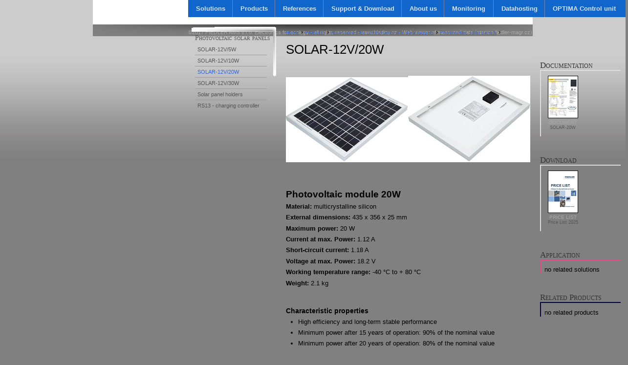

--- FILE ---
content_type: text/html; charset=utf-8
request_url: https://www.fiedler.company/en/products/accessories-control-units-and-data-loggers/photovoltaic-solar-panels/solar-12v20w
body_size: 15825
content:
<!DOCTYPE html PUBLIC "-//W3C//DTD XHTML 1.0 Strict//EN" "http://www.w3.org/TR/xhtml1/DTD/xhtml1-strict.dtd">
<html xmlns="http://www.w3.org/1999/xhtml" xml:lang="en" lang="en" dir="ltr">

<head>
<meta http-equiv="Content-Type" content="text/html; charset=utf-8" />
  <title>SOLAR-12V/20W | FIEDLER | Electronics for ecology</title>
  <meta http-equiv="Content-Type" content="text/html; charset=utf-8" />
<link rel="shortcut icon" href="/sites/default/files/corpo_favicon_3.ico" type="image/x-icon" />
<meta name="description" content="  Photovoltaic module 20WMaterial: multicrystalline siliconExternal dimensions: 435 x 356 x 25 mmMaximum power: 20 W" />
<link rel="canonical" href="https://www.fiedler.company/en/products/accessories-control-units-and-data-loggers/photovoltaic-solar-panels/solar-12v20w" />
<meta name="revisit-after" content="1 day" />
  <link type="text/css" rel="stylesheet" media="all" href="/modules/node/node.css?4" />
<link type="text/css" rel="stylesheet" media="all" href="/modules/system/defaults.css?4" />
<link type="text/css" rel="stylesheet" media="all" href="/modules/system/system.css?4" />
<link type="text/css" rel="stylesheet" media="all" href="/modules/system/system-menus.css?4" />
<link type="text/css" rel="stylesheet" media="all" href="/modules/user/user.css?4" />
<link type="text/css" rel="stylesheet" media="all" href="/sites/all/modules/cck/theme/content-module.css?4" />
<link type="text/css" rel="stylesheet" media="all" href="/sites/all/modules/filefield/filefield.css?4" />
<link type="text/css" rel="stylesheet" media="all" href="/sites/all/modules/lightbox2/css/lightbox.css?4" />
<link type="text/css" rel="stylesheet" media="all" href="/sites/all/modules/mollom/mollom.css?4" />
<link type="text/css" rel="stylesheet" media="all" href="/sites/all/modules/nice_menus/nice_menus.css?4" />
<link type="text/css" rel="stylesheet" media="all" href="/sites/all/themes/nice_menu_css/nice_menus_default.css?4" />
<link type="text/css" rel="stylesheet" media="all" href="/sites/all/modules/views_slideshow/contrib/views_slideshow_singleframe/views_slideshow.css?4" />
<link type="text/css" rel="stylesheet" media="all" href="/sites/all/modules/views_slideshow/contrib/views_slideshow_thumbnailhover/views_slideshow.css?4" />
<link type="text/css" rel="stylesheet" media="all" href="/sites/all/modules/cck/modules/fieldgroup/fieldgroup.css?4" />
<link type="text/css" rel="stylesheet" media="all" href="/sites/all/modules/views/css/views.css?4" />
<link type="text/css" rel="stylesheet" media="all" href="/sites/all/themes/corpo/html-elements.css?4" />
<link type="text/css" rel="stylesheet" media="all" href="/sites/all/themes/zen/zen/tabs.css?4" />
<link type="text/css" rel="stylesheet" media="all" href="/sites/all/themes/zen/zen/messages.css?4" />
<link type="text/css" rel="stylesheet" media="all" href="/sites/all/themes/zen/zen/block-editing.css?4" />
<link type="text/css" rel="stylesheet" media="all" href="/sites/all/themes/zen/zen/wireframes.css?4" />
<link type="text/css" rel="stylesheet" media="all" href="/sites/all/themes/corpo/layout.css?4" />
<link type="text/css" rel="stylesheet" media="all" href="/sites/all/themes/corpo/corpo.css?4" />
<link type="text/css" rel="stylesheet" media="print" href="/sites/all/themes/corpo/print.css?4" />
<!--[if IE]>
<link type="text/css" rel="stylesheet" media="all" href="/sites/all/themes/zen/zen/ie.css?4" />
<![endif]-->
  <script type="text/javascript" src="/sites/all/modules/jquery_update/replace/jquery.min.js?4"></script>
<script type="text/javascript" src="/misc/drupal.js?4"></script>
<script type="text/javascript" src="/sites/all/modules/google_analytics/googleanalytics.js?4"></script>
<script type="text/javascript" src="/sites/all/modules/lightbox2/js/auto_image_handling.js?4"></script>
<script type="text/javascript" src="/sites/all/modules/lightbox2/js/lightbox_modal.js?4"></script>
<script type="text/javascript" src="/sites/all/modules/lightbox2/js/lightbox.js?4"></script>
<script type="text/javascript" src="/sites/all/modules/nice_menus/superfish/js/superfish.js?4"></script>
<script type="text/javascript" src="/sites/all/modules/nice_menus/superfish/js/jquery.bgiframe.min.js?4"></script>
<script type="text/javascript" src="/sites/all/modules/nice_menus/superfish/js/jquery.hoverIntent.minified.js?4"></script>
<script type="text/javascript" src="/sites/all/modules/nice_menus/nice_menus.js?4"></script>
<script type="text/javascript" src="/sites/all/modules/views_slideshow/js/jquery.cycle.all.min.js?4"></script>
<script type="text/javascript" src="/sites/all/modules/views_slideshow/contrib/views_slideshow_singleframe/views_slideshow.js?4"></script>
<script type="text/javascript" src="/sites/all/modules/views_slideshow/contrib/views_slideshow_thumbnailhover/views_slideshow.js?4"></script>
<script type="text/javascript">
<!--//--><![CDATA[//><!--
jQuery.extend(Drupal.settings, { "basePath": "/", "googleanalytics": { "trackOutbound": 1, "trackMailto": 1, "trackDownload": 1, "trackDownloadExtensions": "7z|aac|arc|arj|asf|asx|avi|bin|csv|doc|exe|flv|gif|gz|gzip|hqx|jar|jpe?g|js|mp(2|3|4|e?g)|mov(ie)?|msi|msp|pdf|phps|png|ppt|qtm?|ra(m|r)?|sea|sit|tar|tgz|torrent|txt|wav|wma|wmv|wpd|xls|xml|z|zip" }, "lightbox2": { "rtl": "0", "file_path": "/(\\w\\w/)sites/default/files", "default_image": "/sites/all/modules/lightbox2/images/brokenimage.jpg", "border_size": 10, "font_color": "000", "box_color": "fff", "top_position": "", "overlay_opacity": "0.8", "overlay_color": "000", "disable_close_click": 1, "resize_sequence": 0, "resize_speed": 400, "fade_in_speed": 400, "slide_down_speed": 600, "use_alt_layout": 0, "disable_resize": 0, "disable_zoom": 0, "force_show_nav": 1, "show_caption": true, "loop_items": 0, "node_link_text": "Zobrazit podrobnosti", "node_link_target": 0, "image_count": "Obrázek !current z !total", "video_count": "Video !current z !total", "page_count": "Stránka !current z !total", "lite_press_x_close": "press \x3ca href=\"#\" onclick=\"hideLightbox(); return FALSE;\"\x3e\x3ckbd\x3ex\x3c/kbd\x3e\x3c/a\x3e to close", "download_link_text": "", "enable_login": true, "enable_contact": false, "keys_close": "c x 27", "keys_previous": "p 37", "keys_next": "n 39", "keys_zoom": "z", "keys_play_pause": "32", "display_image_size": "original", "image_node_sizes": "(\\.thumbnail)", "trigger_lightbox_classes": "img.inline,img.flickr-photo-img,img.flickr-photoset-img,img.ImageFrame_image,img.ImageFrame_none,img.image-img_assist_custom,img.thumbnail, img.image-thumbnail", "trigger_lightbox_group_classes": "", "trigger_slideshow_classes": "", "trigger_lightframe_classes": "", "trigger_lightframe_group_classes": "", "custom_class_handler": "lightbox_ungrouped", "custom_trigger_classes": "", "disable_for_gallery_lists": 1, "disable_for_acidfree_gallery_lists": true, "enable_acidfree_videos": true, "slideshow_interval": 5000, "slideshow_automatic_start": true, "slideshow_automatic_exit": true, "show_play_pause": true, "pause_on_next_click": false, "pause_on_previous_click": true, "loop_slides": false, "iframe_width": 600, "iframe_height": 400, "iframe_border": 1, "enable_video": 0 }, "nice_menus_options": { "delay": 800, "speed": 1 } });
//--><!]]>
</script>
</head>
<body class="not-front not-logged-in node-type-produkt two-sidebars i18n-en page-products-accessories-control-units-and-data-loggers-photovoltaic-solar-panels-solar-12v20w section-products">

  <div id="page"><div id="page-inner">

    <a name="top" id="navigation-top"></a>

    <div id="header"><div id="header-inner" class="clear-block">

              <div id="logo-title">

                      <div id="logo"><a href="/en" title="Home" rel="home"><img src="/sites/all/themes/corpo/logo.png" alt="Home" id="logo-image" /></a></div>
          
                                    <div id="site-name"><strong>
                <a href="/en" title="Home" rel="home">
                FIEDLER | Electronics for ecology                </a>
              </strong></div>
                      
          
        </div> <!-- /#logo-title -->
      
              <div id="header-blocks" class="region region-header">
          <div id="block-locale-0" class="block block-locale region-odd odd region-count-1 count-7"><div class="block-inner">

      <h2 class="title">Languages</h2>
  
  <div class="content">
    <ul><li class="cs first"><a href="/cs/produkty/prislusenstvi/solarni-panely/solar-12v/20w" class="language-link">Čeština</a></li>
<li class="en last active"><a href="/en/products/accessories-control-units-and-data-loggers/photovoltaic-solar-panels/solar-12v20w" class="language-link active">English</a></li>
</ul>  </div>

  
</div></div> <!-- /block-inner, /block -->
<div id="block-menu-secondary-links" class="block block-menu region-even even region-count-2 count-8"><div class="block-inner">

      <h2 class="title">Vedlejší odkazy</h2>
  
  <div class="content">
    <ul class="menu"><li class="leaf first"><a href="/en/user" title="">Partners&#039; area</a></li>
<li class="leaf last"><a href="/en/sitemap" title="">Site map</a></li>
</ul>  </div>

  
</div></div> <!-- /block-inner, /block -->
        </div> <!-- /#header-blocks -->
      
    </div></div> <!-- /#header-inner, /#header -->

    <div id="main"><div id="main-inner" class="clear-block with-navbar">

      <div id="content"><div id="content-inner">

        
        
                  <div id="content-header">
            <div class="breadcrumb"><a href="/en">Home</a> › <a href="/en/products">Products</a> › <a href="/en/products/accessories-control-units-and-data-loggers">Accessories for control units and data loggers</a> › <a href="/en/products/accessories-control-units-and-data-loggers/photovoltaic-solar-panels">Photovoltaic solar panels</a> › </div>                          <h1 class="title">SOLAR-12V/20W</h1>
                                                          </div> <!-- /#content-header -->
        
        <div id="content-area">
          <div id="node-1036" class="node node-type-produkt"><div class="node-inner">

  
  
  
  
  <div class="content">
    <p>&nbsp;</p><p><img rel="lightbox" src="/sites/default/files/produkt/solar-20w-250.jpg" alt="Fotovolatický solární panel 20W" title="Fotovolatický solární panel 20W" width="250" height="174" /><img rel="lightbox" src="/sites/default/files/produkt/solar-20wz-250.jpg" alt="Fotovolatický solární panel 20W" title="Fotovolatický solární panel 20W" width="250" height="177" /></p><p>&nbsp;</p><h2>Photovoltaic module 20W</h2><p><strong>Material:</strong> multicrystalline silicon</p><p><strong>External dimensions:</strong> 435 x 356 x 25 mm</p><p><strong>Maximum power:</strong> 20 W</p><p><strong>Current at max. Power:</strong> 1.12 A</p><p><strong>Short-circuit current:</strong> 1.18 A</p><p><strong>Voltage at max. Power:</strong> 18.2 V</p><p><strong>Working temperature range:</strong> -40 °C to + 80 °C</p><p><strong>Weight:</strong> 2.1 kg</p><p>&nbsp;</p><h4>Characteristic properties</h4><ul><li>High efficiency and long-term stable performance</li></ul><ul><li>Minimum power after 15 years of operation: 90% of the nominal value</li></ul><ul><li>Minimum power after 20 years of operation: 80% of the nominal value</li></ul><ul><li>The maximum peak power of the new panel may differ from the nominal value by max ± 3%</li></ul><ul><li>Low power temperature dependence: - (0.5 ± 0.5%)/°C</li></ul><p>&nbsp;</p><div class="field field-type-nodereference field-field-refsoubor-doc">
      <div class="field-label">Documentation:&nbsp;</div>
    <div class="field-items">
            <div class="field-item odd">
                    <div id="node-1145" class="node node-teaser node-type-soubor"><div class="node-inner">

  
  
  
  
  <div class="content">
    <div class="field-field-fileicon">
  <a href="/sites/default/files/dokumenty/cl-sm20p.pdf" title="SOLAR-20W" alt="SOLAR-20W"><img  class="imagefield imagefield-field_fileicon" width="60" height="85" alt="" src="https://www.fiedler.company/sites/default/files/dokumenty/solar20w_1.jpg?1601151240" /></a>
</div>

<div class="field-field-filetype">
Document</div>

<div class="field-doc-short-title">
<a title="SOLAR-20W" href="/sites/default/files/dokumenty/cl-sm20p.pdf">SOLAR-20W</a>
</div>
  </div>

  
</div></div> <!-- /node-inner, /node -->
        </div>
        </div>
</div>
<div class="field field-type-nodereference field-field-refsoubor">
      <div class="field-label">Download:&nbsp;</div>
    <div class="field-items">
            <div class="field-item odd">
                    <div id="node-1119" class="node node-teaser node-type-soubor"><div class="node-inner">

  
  
  
  
  <div class="content">
    <div class="field-field-fileicon">
  <a href="/sites/default/files/dokumenty/cenik_2025e_v102b.pdf" title="Price List 2025" alt="Price List 2025"><img  class="imagefield imagefield-field_fileicon" width="60" height="85" alt="" src="https://www.fiedler.company/sites/default/files/dokumenty/pricelist2_0.jpg?1735769922" /></a>
</div>

<div class="field-field-filetype">
Price list</div>

<div class="field-doc-short-title">
<a title="Price List 2025" href="/sites/default/files/dokumenty/cenik_2025e_v102b.pdf">Price List 2025</a>
</div>
  </div>

  
</div></div> <!-- /node-inner, /node -->
        </div>
        </div>
</div>
  </div>

  
</div></div> <!-- /node-inner, /node -->
        </div>

        
        
      </div></div> <!-- /#content-inner, /#content -->

              <div id="navbar"><div id="navbar-inner" class="clear-block region region-navbar">

          <a name="navigation" id="navigation"></a>

          
          <div id="block-nice_menus-1" class="block block-nice_menus region-odd even region-count-1 count-6"><div class="block-inner">

      <h2 class="title"><span class="nice-menu-hide-title">Main menu</span></h2>
  
  <div class="content">
    <ul class="nice-menu nice-menu-down" id="nice-menu-1"><li class="menu-2410 menuparent menu-path-node-312 top-level first  odd "><a href="/en/solutions" title="">Solutions</a><ul><li class="menu-2405 menuparent menu-path-node-310 first  odd "><a href="/en/solutions/tap-water-treatment">Tap water treatment</a><ul><li class="menu-2435 menu-path-node-331 first  odd "><a href="/en/solutions/tap-water-treatment/dispatching-accessible-internet" title="">Dispatching accessible via the Internet</a></li>
<li class="menu-2434 menu-path-node-330 even "><a href="/en/solutions/tap-water-treatment/remote-water-meter-reading" title="">Remote water meter reading</a></li>
<li class="menu-2439 menu-path-node-335 odd "><a href="/en/solutions/tap-water-treatment/monitoring-water-leak" title="">Monitoring of water leak</a></li>
<li class="menu-2436 menu-path-node-332 even "><a href="/en/solutions/tap-water-treatment/measurement-qualitative-water-parameters" title="">Measurement of qualitative water parameters</a></li>
<li class="menu-2417 menu-path-node-314 odd "><a href="/en/solutions/tap-water-treatment/measurement-water-supply-network" title="">Measurement in Water Supply Network</a></li>
<li class="menu-2432 menu-path-node-328 even "><a href="/en/solutions/tap-water-treatment/pressures-and-flows-regulation" title="">Pressures and flows regulation</a></li>
<li class="menu-2438 menu-path-node-334 odd "><a href="/en/solutions/tap-water-treatment/controlling-water-pumps-and-water-reservoirs" title="">Controlling of water pumps and water reservoirs</a></li>
<li class="menu-2433 menu-path-node-329 even "><a href="/en/solutions/tap-water-treatment/controlling-technology-waste-purification-plants" title="">Controlling technology of waste purification plants</a></li>
<li class="menu-2437 menu-path-node-333 odd  last "><a href="/en/solutions/tap-water-treatment/flow-processing-charts" title="">Flow processing into charts</a></li>
</ul>
</li>
<li class="menu-2406 menuparent menu-path-node-311 even "><a href="/en/solutions/waste-water-treatment">Waste water treatment</a><ul><li class="menu-2440 menu-path-node-336 first  odd "><a href="/en/solutions/waste-water-treatment/monitoring-running-and-technology-wwtp" title="">Monitoring of running and technology of WWTP</a></li>
<li class="menu-2442 menu-path-node-338 even "><a href="/en/solutions/waste-water-treatment/control-technology-wwtp" title="">Control technology of WWTP</a></li>
<li class="menu-2444 menu-path-node-340 odd "><a href="/en/solutions/waste-water-treatment/measurement-waste-water-flow" title="">Measurement of waste water flow</a></li>
<li class="menu-2443 menu-path-node-339 even "><a href="/en/solutions/waste-water-treatment/dissolved-oxygen-measurement-and-aeration-blowers-control">Dissolved oxygen measurement and aeration blowers control</a></li>
<li class="menu-2449 menu-path-node-345 odd "><a href="/en/solutions/waste-water-treatment/measurement-chemical-parameters-water" title="">Measurement of chemical parameters of  water</a></li>
<li class="menu-2447 menu-path-node-343 even "><a href="/en/solutions/waste-water-treatment/local-control-pumping-stations" title="">Local control of pumping stations</a></li>
<li class="menu-2448 menu-path-node-344 odd "><a href="/en/solutions/waste-water-treatment/remote-control-pumping-stations" title="">Remote control of pumping stations</a></li>
<li class="menu-2445 menu-path-node-341 even "><a href="/en/solutions/waste-water-treatment/root-zone-waste-water-treatment-plants" title="">Root zone waste water treatment plants</a></li>
<li class="menu-2446 menu-path-node-342 odd "><a href="/en/solutions/waste-water-treatment/dispatching-accessible-internet" title="">Dispatching accessible via the Internet</a></li>
<li class="menu-2441 menu-path-node-337 even  last "><a href="/en/solutions/waste-water-treatment/processing-measured-flow-data" title="">Processing of measured flow data</a></li>
</ul>
</li>
<li class="menu-2453 menuparent menu-path-node-347 odd "><a href="/en/solutions/water-level-monitoring">Water level monitoring</a><ul><li class="menu-2454 menu-path-node-348 first  odd "><a href="/en/solutions/monitoring-surface-water/gagin-stations" title="">Gagin stations</a></li>
<li class="menu-2455 menu-path-node-349 even "><a href="/en/solutions/monitoring-surface-water/gagin-and-rain-gauge-stations" title="">Gagin and rain gauge stations</a></li>
<li class="menu-2459 menu-path-node-353 odd "><a href="/en/solutions/monitoring-surface-water/collecting-and-displaying-measured-data-hydrometric-stations" title="">Collecting and displaying of measured data from hydrometric stations</a></li>
<li class="menu-2457 menu-path-node-351 even "><a href="/en/solutions/monitoring-surface-water/measurement-chosen-variables">Measurement of chosen variables</a></li>
<li class="menu-2458 menu-path-node-352 odd "><a href="/en/solutions/monitoring-surface-water/measuring-set-universities-and-research-institutes" title="">Measuring set-up for universities and research institutes</a></li>
<li class="menu-2456 menu-path-node-350 even  last "><a href="/en/solutions/monitoring-surface-water/surface-water-qualitative-parameters" title="">Surface water qualitative parameters</a></li>
</ul>
</li>
<li class="menu-2460 menuparent menu-path-node-354 even "><a href="/en/solutions/flood-warning-system">Flood warning system</a><ul><li class="menu-2461 menu-path-node-355 first  odd "><a href="/en/solutions/flood-warning-system/flood-warning-stations-cities-and-villages" title="">Flood warning stations for cities and villages</a></li>
<li class="menu-2464 menu-path-node-359 even "><a href="/en/solutions/flood-warning-system/extension-monitored-values" title="">Extension of monitored values</a></li>
<li class="menu-2465 menu-path-node-360 odd "><a href="/en/solutions/flood-warning-system/compatibility-czech-hydro-meteorological-institute-chmi-and-povodi-co" title="">Compatibility with Czech Hydro Meteorological Institute (CHMI) and Povodí Company stations</a></li>
<li class="menu-2462 menu-path-node-356 even "><a href="/en/solutions/flood-warning-system/ways-warning-when-water-level-increased">Ways of warning when the water level is increased</a></li>
<li class="menu-2463 menu-path-node-357 odd  last "><a href="/en/solutions/flood-warning-system/public-and-flood-committee-access" title="">Public and flood committee access</a></li>
</ul>
</li>
<li class="menu-2466 menuparent menu-path-node-361 odd "><a href="/en/solutions/environmental-monitoring">Environmental monitoring</a><ul><li class="menu-2467 menu-path-node-362 first  odd "><a href="/en/solutions/environmental-monitoring/water-level-and-flow-monitoring-small-water-courses" title="">Water level and flow monitoring in small water-courses</a></li>
<li class="menu-2468 menu-path-node-363 even "><a href="/en/solutions/environmental-monitoring/temperature-measurement-bore-holes-and-water-basins" title="">Temperature measurement in bore holes and water basins</a></li>
<li class="menu-2472 menu-path-node-364 odd "><a href="/en/solutions/environmental-monitoring/monitoring-soil-humidity-and-temperatures" title="">Monitoring of soil humidity and temperatures</a></li>
<li class="menu-2473 menu-path-node-365 even "><a href="/en/solutions/environmental-monitoring/measurement-rain-fall-quantity-and-intensity" title="">Measurement of rain-fall quantity and intensity</a></li>
<li class="menu-2474 menu-path-node-366 odd "><a href="/en/solutions/environmental-monitoring/level-measurement-boreholes-and-remote-data-collecting" title="">Level measurement in boreholes and remote data collecting</a></li>
<li class="menu-2475 menu-path-node-367 even "><a href="/en/solutions/environmental-monitoring/measurement-water-temperature-and-conductivity-boreholes" title="">Measurement of water temperature and conductivity in boreholes</a></li>
<li class="menu-2478 menu-path-node-368 odd "><a href="/en/solutions/environmental-monitoring/measurement-well-yield-pumping-tests" title="">Measurement of well yield – pumping tests</a></li>
<li class="menu-2479 menu-path-node-369 even "><a href="/en/solutions/environmental-monitoring/water-level-regulation-boreholes" title="">Water-level regulation in boreholes</a></li>
<li class="menu-2480 menu-path-node-370 odd "><a href="/en/solutions/environmental-monitoring/capacity-and-intensity-drainage-water" title="">Capacity and intensity of drainage water</a></li>
<li class="menu-2481 menu-path-node-371 even  last "><a href="/en/solutions/environmental-monitoring/thermal-balance-ecological-constructions" title="">Thermal balance in ecological constructions</a></li>
</ul>
</li>
<li class="menu-2482 menuparent menu-path-node-372 even "><a href="/en/solutions/meteorological-stations">Meteorological stations</a><ul><li class="menu-2483 menu-path-node-373 first  odd "><a href="/en/solutions/meteorological-stations/relative-humidity-and-air-temperature-rainfall-global-radiating-at" title="">Relative humidity and air temperature, rainfall, global radiating, atmospheric pressure, speed and direction of wind</a></li>
<li class="menu-2484 menu-path-node-374 even "><a href="/en/solutions/meteorological-stations/satellite-transfer-while-gsm-signal-unavailable" title="">Satellite transfer while the GSM signal is unavailable</a></li>
<li class="menu-2485 menu-path-node-375 odd "><a href="/en/solutions/meteorological-stations/meteorological-stations-agriculture-and-research-institutes" title="">Meteorological stations for agriculture and research institutes</a></li>
<li class="menu-2486 menu-path-node-376 even "><a href="/en/solutions/meteorological-stations/extension-meteorological-stations-about-special-sensors" title="">Extension of meteorological stations about special sensors</a></li>
<li class="menu-2487 menu-path-node-377 odd "><a href="/en/solutions/meteorological-stations/different-type-tower-constructions" title="">Different type of tower constructions</a></li>
<li class="menu-2508 menu-path-node-378 even "><a href="/en/solutions/meteorological-stations/data-transfers-internet" title="">Data transfers into the Internet</a></li>
<li class="menu-2509 menu-path-node-379 odd  last "><a href="/en/solutions/meteorological-stations/special-kinds-graphs-visualization">Special kinds of graphs for visualization</a></li>
</ul>
</li>
<li class="menu-2510 menuparent menu-path-node-380 odd "><a href="/en/solutions/irrigation-control-systems">Irrigation control systems</a><ul><li class="menu-2511 menu-path-node-381 first  odd "><a href="/en/solutions/irrigation-control-systems/irrigation-golf-courses-vineyards-parks-and-ornamental-gardens" title="">Irrigation of golf-courses, vineyards, parks and ornamental gardens</a></li>
<li class="menu-2512 menu-path-node-382 even "><a href="/en/solutions/irrigation-control-systems/extension-about-measurement-meteorological-values" title="">Extension about measurement of meteorological values</a></li>
<li class="menu-2513 menu-path-node-383 odd  last "><a href="/en/solutions/irrigation-control-systems/water-parameters-irrigation-system" title="">Water parameters in the irrigation system</a></li>
</ul>
</li>
<li class="menu-2520 menuparent menu-path-node-390 even "><a href="/en/solutions/data-collecting-and-processing">Data collecting and processing</a><ul><li class="menu-2535 menu-path-node-393 first  odd "><a href="/en/solutions/data-collecting-and-processing/data-hosting-server" title="">Data hosting on the server</a></li>
<li class="menu-2536 menu-path-node-394 even "><a href="/en/solutions/data-collecting-and-processing/software-most" title="">Software MOST</a></li>
<li class="menu-2537 menu-path-node-395 odd "><a href="/en/solutions/data-collecting-and-processing/parameterization-stations-internet" title="">Parameterization of stations via the Internet</a></li>
<li class="menu-2538 menu-path-node-396 even "><a href="/en/solutions/data-collecting-and-processing/transferring-measured-data-current-dispatcher-programme">Transferring of measured data into a current dispatcher programme</a></li>
<li class="menu-2539 menu-path-node-397 odd "><a href="/en/solutions/data-collecting-and-processing/visualization-and-processing-data" title="">Visualization and processing of data</a></li>
<li class="menu-2540 menu-path-node-398 even "><a href="/en/solutions/data-collecting-and-processing/data-exports-server-pc" title="">Data exports from the server into the PC</a></li>
<li class="menu-2541 menu-path-node-399 odd "><a href="/en/solutions/data-collecting-and-processing/overview-reports-working-out-and-printing">Overview reports working-out and printing</a></li>
<li class="menu-2542 menu-path-node-400 even "><a href="/en/solutions/data-collecting-and-processing/automatic-emails-sending" title="">An automatic emails sending</a></li>
<li class="menu-2543 menu-path-node-401 odd "><a href="/en/solutions/data-collecting-and-processing/types-sim-cards">Types of SIM cards</a></li>
<li class="menu-2544 menu-path-node-402 even  last "><a href="/en/solutions/data-collecting-and-processing/operating-costs-telemetric-station" title="">Operating costs of the telemetric station</a></li>
</ul>
</li>
<li class="menu-2514 menuparent menu-path-node-384 odd  last "><a href="/en/solutions/industrial-applications">Industrial applications</a><ul><li class="menu-2515 menu-path-node-385 first  odd "><a href="/en/solutions/industrial-applications/measurement-temperature-and-ph-fishing-store-ponds" title="">Measurement of temperature and pH in fishing store-ponds</a></li>
<li class="menu-2516 menu-path-node-386 even "><a href="/en/solutions/industrial-applications/regulation-ph-industrial-sewerage-water" title="">Regulation of pH in industrial sewerage water</a></li>
<li class="menu-2517 menu-path-node-387 odd "><a href="/en/solutions/industrial-applications/monitoring-number-products" title="">Monitoring of the number of products</a></li>
<li class="menu-2518 menu-path-node-388 even "><a href="/en/solutions/industrial-applications/measurement-temperature-distribution-industrial-properties" title="">Measurement of temperature distribution in industrial properties</a></li>
<li class="menu-2519 menu-path-node-389 odd  last "><a href="/en/solutions/industrial-applications/monitoring-engineering-constructions" title="">Monitoring of engineering constructions</a></li>
</ul>
</li>
</ul>
</li>
<li class="menu-2546 menuparent menu-path-node-410 top-level active-trail even "><a href="/en/products">Products</a><ul><li class="menu-2550 menuparent menu-path-node-414 first  odd "><a href="/en/products/monitoring-and-control-units-water-supply" title="Monitoring and control units for water supply">Monitoring and control units for water supply</a><ul><li class="menu-4475 menu-path-node-977 first  odd "><a href="/en/products/telemetric-stations-and-control-units/c8-modular-control-and-recording-unit">C8 - Modular control unit</a></li>
<li class="menu-4476 menu-path-node-978 even "><a href="/en/products/telemetric-stations-and-control-units/h3-h7-multichannel-recording-and-control-units">H3, H7 - Multichannel recording and control units</a></li>
<li class="menu-2551 menu-path-node-415 odd "><a href="/en/products/control-units-m4016/m4016-g-general-purpose-control-unit-flow-meter" title="M4016-G general-purpose control station and flow meter ">M4016-G general-purpose control station and flow meter</a></li>
<li class="menu-4607 menu-path-node-1109 even "><a href="/en/products/monitoring-and-control-units-water-supply/m4016-cs-pumping-station-control-unit">M4016-CS pumping station control unit</a></li>
<li class="menu-4608 menuparent menu-path-node-1110 odd "><a href="/en/products/monitoring-and-control-units-water-supply/external-inputoutput-modules">External Input/Output modules</a><ul><li class="menu-4609 menu-path-node-1111 first  odd "><a href="/en/products/monitoring-and-control-units-water-supply/external-inputoutput-modules/aim600-aim615-conver">AIM600, AIM615 converters 4-20 mA/RS485</a></li>
<li class="menu-4610 menu-path-node-1112 even "><a href="/en/products/monitoring-and-control-units-water-supply/external-inputoutput-modules/dv2-binary-inputs-an">DV2 - Binary inputs and outputs module</a></li>
<li class="menu-4612 menu-path-node-1114 odd "><a href="/en/products/monitoring-and-control-units-water-supply/external-inputoutput-modules/h520-b-level-display">H520-B Level display module</a></li>
<li class="menu-4611 menu-path-node-1113 even "><a href="/en/products/monitoring-and-control-units-water-supply/external-inputoutput-modules/mav421-422-modules-4">MAV421, 422 Modules with 4-20mA output</a></li>
<li class="menu-4613 menu-path-node-1115 odd "><a href="/en/products/monitoring-and-control-units-water-supply/external-inputoutput-modules/po2d-combined-overvo">PO2D - Combined overvoltage protection</a></li>
<li class="menu-2562 menu-path-node-439 even "><a href="/en/products/control-units-m4016/modules-units-m4016/opto-hub-sensors-signal">OPTO hub of probes signal</a></li>
<li class="menu-4659 menu-path-node-1282 odd  last "><a href="/en/products/monitoring-and-control-units-water-supply/external-inputoutput-modules/opto3-pulse-signal-s">OPTO3 pulse signal splitter</a></li>
</ul>
</li>
<li class="menu-2553 menu-path-node-417 even  last "><a href="/en/products/control-units-m4016/m4016-rv-controlling-regulation-valves" title="M4016-RV telemetric station for the regulation valves control">M4016-RV telemetric station for the regulation valves control</a></li>
</ul>
</li>
<li class="menu-2547 menuparent menu-path-node-411 even "><a href="/en/products/small-telemetric-stations-and-data-loggers">Small telemetric stations and data loggers</a><ul><li class="menu-2548 menu-path-node-412 first  odd "><a href="/en/products/small-telemetric-stations/hydro-logger-h1" title="Hydro Logger H1">H1 Hydro Logger</a></li>
<li class="menu-4569 menu-path-node-1071 even "><a href="/en/products/small-telemetric-stations-and-data-loggers/h2-level-logger">H2 - Level Logger</a></li>
<li class="menu-4490 menu-path-node-992 odd "><a href="/en/products/small-telemetric-stations-and-data-loggers/h40-gsmgprs-data-logger-level-meter">H40 - GSM/GPRS data logger, level meter</a></li>
<li class="menu-4568 menu-path-node-1070 even "><a href="/en/products/small-telemetric-stations-and-data-loggers/stela-telemetry-station-gsmgprs-datalogger">STELA - telemetry station, GSM/GPRS datalogger</a></li>
<li class="menu-4567 menu-path-node-1069 odd  last "><a href="/en/products/small-telemetric-stations-and-data-loggers/minilog-data-logger-accurate-temperature-measure">MINILOG - data logger for accurate temperature measurement</a></li>
</ul>
</li>
<li class="menu-4614 menuparent menu-path-node-1116 odd "><a href="/en/products/smart-metering-remote-meter-readings">Smart Metering - remote meter readings</a><ul><li class="menu-4615 menu-path-node-1117 first  odd "><a href="/en/products/smart-metering-remote-meter-readings/h11-hydro-meter">H11 Hydro Meter</a></li>
<li class="menu-4616 menu-path-node-1118 even "><a href="/en/products/smart-metering-remote-meter-readings/h12-hydro-meter">H12 Hydro Meter</a></li>
<li class="menu-4642 menuparent menu-path-node-1239 odd  last "><a href="/en/products/smart-metering-remote-meter-readings/sensors-and-transducers-meters">Sensors and transducers for meters</a><ul><li class="menu-4643 menu-path-node-1240 first  odd "><a href="/en/products/smart-metering-remote-meter-readings/sensors-and-transducers-meters/elm1-converter-electric">ELM1 - converter for electricity meter readings</a></li>
<li class="menu-4646 menu-path-node-1243 even "><a href="/en/products/smart-metering-remote-meter-readings/sensors-and-transducers-meters/cyble-pulse-transmitter">CYBLE - pulse transmitters for water meters</a></li>
<li class="menu-4645 menu-path-node-1242 odd "><a href="/en/products/smart-metering-remote-meter-readings/sensors-and-transducers-meters/pr6-pr7-pulse-transmitt">PR6, PR7 - pulse transmitters for water meters</a></li>
<li class="menu-4644 menu-path-node-1241 even  last "><a href="/en/products/smart-metering-remote-meter-readings/sensors-and-transducers-meters/opto-sensor-water-meter">OPTO sensor for water meters</a></li>
</ul>
</li>
</ul>
</li>
<li class="menu-4185 menuparent menu-path-node-606 even "><a href="/en/products/water-level-meters" title="Water level meters">Water level meters</a><ul><li class="menu-4202 menuparent menu-path-node-623 first  odd "><a href="/en/products/water-level-meters/hydrostatic-level-meters" title="Hydrostatic level meters">Hydrostatic level meters</a><ul><li class="menu-4215 menu-path-node-636 first  odd "><a href="/en/products/water-level-meters/hydrostatic-level-meters/tsh22-hydrostatic-submersible-level-probe">TSH22 Hydrostatic submersible level probe</a></li>
<li class="menu-4523 menu-path-node-1025 even "><a href="/en/products/water-level-meters/hydrostatic-level-meters/hydrostatic-level-meter-lmk-809">Hydrostatic level meter LMK 809</a></li>
<li class="menu-4219 menuparent menu-path-node-640 odd  last "><a href="/en/products/water-level-meters/hydrostatic-level-meters/brackets-and-accessories">Brackets and accessories</a><ul><li class="menu-4220 menu-path-node-641 first  odd "><a href="/en/products/water-level-meters/hydrostatic-level-meters/brackets-and-accessories/semipermeable-filter">Semipermeable filter</a></li>
<li class="menu-4221 menu-path-node-642 even  last "><a href="/en/products/water-level-meters/hydrostatic-level-meters/brackets-and-accessories/hanging-device">Hanging device</a></li>
</ul>
</li>
</ul>
</li>
<li class="menu-4626 menuparent menu-path-node-1129 even "><a href="/en/products/water-level-meters/radar-level-meters-0">Radar level meters</a><ul><li class="menu-4655 menu-path-node-1262 first  odd "><a href="/en/products/water-level-meters/radar-level-meters/vegapuls-c-11-radar-sensor-10-m">VEGAPULS C 11 radar sensor 10 m</a></li>
<li class="menu-4656 menu-path-node-1263 even "><a href="/en/products/water-level-meters/radar-level-meters/vegapuls-c-21-radar-sensor-15-m">VEGAPULS C 21 radar sensor 15 m</a></li>
<li class="menu-4657 menu-path-node-1264 odd "><a href="/en/products/water-level-meters/radar-level-meters/vegapuls-c-23-radar-sensor-30-m">VEGAPULS C 23 radar sensor 30 m</a></li>
<li class="menu-4201 menu-path-node-622 even "><a href="/en/products/water-level-meters/radar-level-meters/wpa-214-4-pilotrek-radar-level-sensor" title="PiloTREK - Radar level meters">WPA-214-4 PILOTREK - radar level sensor</a></li>
<li class="menu-4661 menu-path-node-1286 odd  last "><a href="/en/products/water-level-meters/radar-level-meters/wpa-224-4-pilotrek-radar-level-sensor">WPA-224-4 PILOTREK - radar level sensor</a></li>
</ul>
</li>
<li class="menu-4617 menuparent menu-path-node-1120 odd "><a href="/en/products/water-level-meters/ultrasonic-level-meters">Ultrasonic level meters</a><ul><li class="menu-4618 menu-path-node-1121 first  odd "><a href="/en/products/water-level-meters/ultrasonic-level-meters/us1200-us3200-us4200-ultrasonic-level-meters">US1200, US3200, US4200  ultrasonic level meters</a></li>
<li class="menu-4619 menu-path-node-1122 even "><a href="/en/products/water-level-meters/ultrasonic-level-meters/spa500-ultrasonic-level-meters">SPA500 ultrasonic level meters</a></li>
<li class="menu-4620 menuparent menu-path-node-1123 odd  last "><a href="/en/products/water-level-meters/ultrasonic-level-meters/holders-ultrasonic-level-meters">Holders for ultrasonic level meters</a><ul><li class="menu-4621 menu-path-node-1124 first  odd "><a href="/en/products/water-level-meters/ultrasonic-level-meters/holders-ultrasonic-level-meters/duk1-duk2-level-">DUK1, DUK2 - level meter holders with protective cover</a></li>
<li class="menu-4622 menu-path-node-1125 even "><a href="/en/products/water-level-meters/ultrasonic-level-meters/holders-ultrasonic-level-meters/duk8-sensor-hold">DUK8 - sensor holder with radiation cover</a></li>
<li class="menu-4623 menu-path-node-1126 odd "><a href="/en/products/water-level-meters/ultrasonic-level-meters/holders-ultrasonic-level-meters/dup-dholders-par">DUP dholders for Parshall flumes</a></li>
<li class="menu-4211 menu-path-node-632 even "><a href="/en/products/water-level-meters/ultrasonic-level-meters/brackets-ultrasonic-level-probes/side-brackets-d">Side brackets DU1-10 (-20, -30)</a></li>
<li class="menu-4624 menu-path-node-1127 odd  last "><a href="/en/products/water-level-meters/ultrasonic-level-meters/holders-ultrasonic-level-meters/holder-du7-easyt">Holder DU7 for EasyTREK-SPA</a></li>
</ul>
</li>
</ul>
</li>
<li class="menu-4487 menuparent menu-path-node-989 even "><a href="/en/products/water-level-meters/level-gauges-wells-boreholes-and-reservoirs">Level gauges for wells, boreholes and reservoirs</a><ul><li class="menu-4488 menu-path-node-990 first  odd "><a href="/en/products/water-level-meters/level-gauges-wells-boreholes-and-reservoirs/h520-level-meter-wells-reser">H520 level meter for wells, reservoirs and tanks</a></li>
<li class="menu-4489 menu-path-node-991 even "><a href="/en/products/water-level-meters/level-gauges-wells-boreholes-and-reservoirs/h531-level-meter-wells-reser">H531 level meter for wells, reservoirs and tanks</a></li>
<li class="menu-4491 menu-path-node-993 odd  last "><a href="/en/products/water-level-meters/level-gauges-wells-boreholes-and-reservoirs/h-500level-meter-fire-trucks">H 500Level meter for fire trucks and tanks</a></li>
</ul>
</li>
<li class="menu-4512 menu-path-node-1014 odd "><a href="/en/products/water-level-meters/level-float-switches">Level float switches</a></li>
<li class="menu-4511 menu-path-node-1013 even "><a href="/en/products/water-level-meters/equipment-pumping-tests-boreholes-and-wells">Equipment for pumping tests of boreholes and wells</a></li>
<li class="menu-4184 menuparent menu-path-node-605 odd  last "><a href="/en/products/water-level-meters/local-warning-systems" title="Local Warning Systems">Local Warning Systems</a><ul><li class="menu-4628 menu-path-node-1131 first  odd "><a href="/en/products/water-level-meters/local-warning-systems/operation-server-wwwhladinycz">Operation of the server www.hladiny.cz</a></li>
<li class="menu-4627 menu-path-node-1130 even "><a href="/en/products/water-level-meters/local-warning-systems/flood-warning-station">Flood warning station</a></li>
<li class="menu-4199 menu-path-node-620 odd  last "><a href="/en/products/local-warning-systems/warning-rain-gauge-station" title="Warning rain gauge station">Warning rain gauge station</a></li>
</ul>
</li>
</ul>
</li>
<li class="menu-4191 menuparent menu-path-node-612 odd "><a href="/en/products/flow-meters-open-channels" title="Flow meters for open channels">Flow meters for open channels</a><ul><li class="menu-4496 menu-path-node-998 first  odd "><a href="/en/products/flow-meters-open-channels/q2-flow-meter-open-channels">Q2 - Flow meter for open channels</a></li>
<li class="menu-4497 menu-path-node-999 even "><a href="/en/products/flow-meters-open-channels/q2-kdo-speed-flow-meter">Q2 / KDO - Speed flow meter</a></li>
<li class="menu-4499 menu-path-node-1001 odd "><a href="/en/products/flow-meters-open-channels/m2001q-flow-meter">M2001Q - Flow meter</a></li>
<li class="menu-4498 menu-path-node-1000 even "><a href="/en/products/flow-meters-open-channels/pf500-shuttle-tilt-flow-meter">PF500 shuttle tilt flow meter</a></li>
<li class="menu-4500 menu-path-node-1002 odd "><a href="/en/products/flow-meters-open-channels/parshalls-measuring-flumes">Parshall&#039;s measuring flumes</a></li>
<li class="menu-4501 menu-path-node-1003 even  last "><a href="/en/products/flow-meters-open-channels/measuring-spillways">Measuring spillways</a></li>
</ul>
</li>
<li class="menu-4186 menuparent menu-path-node-607 even "><a href="/en/products/water-quality-sensors" title="Water quality sensors">Water quality sensors</a><ul><li class="menu-4509 menuparent menu-path-node-1011 first  odd "><a href="/en/products/water-quality-sensors/control-units-water-quality-sensors">Control units for water quality sensors</a><ul><li class="menu-4510 menu-path-node-1012 first  odd "><a href="/en/products/water-quality-sensors/control-units-water-quality-sensors/e2-calibration-and-control-unit-w">E2 - Calibration and control unit for water supply</a></li>
<li class="menu-4630 menu-path-node-1133 even  last "><a href="/en/products/water-quality-sensors/control-units-water-quality-sensors/display-and-calibration-unit">Display and calibration unit</a></li>
</ul>
</li>
<li class="menu-4634 menuparent menu-path-node-1137 even "><a href="/en/products/water-quality-sensors/electrochemical-measurement-dissolved-oxygen">Electrochemical measurement of dissolved oxygen</a><ul><li class="menu-4635 menu-path-node-1138 first  odd "><a href="/en/products/water-quality-sensors/electrochemical-measurement-dissolved-oxygen/esk11-dissolved-oxygen-s">ESK11 - dissolved oxygen sensor</a></li>
<li class="menu-4636 menu-path-node-1139 even "><a href="/en/products/water-quality-sensors/electrochemical-measurement-dissolved-oxygen/oc-254-oxygen-sensor-esk">OC 254 - oxygen sensor for ESK11</a></li>
<li class="menu-4637 menu-path-node-1140 odd "><a href="/en/products/water-quality-sensors/electrochemical-measurement-dissolved-oxygen/membrane-sensor-oc253-c">Membrane for sensor OC253-C</a></li>
<li class="menu-4638 menu-path-node-1141 even  last "><a href="/en/products/water-quality-sensors/electrochemical-measurement-dissolved-oxygen/electrolyte-oxygen-senso">Electrolyte for oxygen sensor OC254-C</a></li>
</ul>
</li>
<li class="menu-4224 menuparent menu-path-node-645 odd "><a href="/en/products/water-qualitative-parameter-probes/optical-oximeters">Optical oximeters</a><ul><li class="menu-4647 menu-path-node-1247 first  odd "><a href="/en/products/water-quality-sensors/optical-oximeters/esko12-optical-probe-dissolved-oxygen-water">ESKO12 - optical probe of dissolved oxygen in water</a></li>
<li class="menu-4632 menu-path-node-1135 even "><a href="/en/products/water-quality-sensors/optical-oximeters/m2001-eko-optical-measurement-dissolved-oxygen">M2001-EKO for optical measurement of dissolved oxygen</a></li>
<li class="menu-4633 menu-path-node-1136 odd  last "><a href="/en/products/water-quality-sensors/optical-oximeters/de2-esko12-sensor-holder">DE2 ESKO12 sensor holder</a></li>
</ul>
</li>
<li class="menu-4492 menu-path-node-994 even "><a href="/en/products/water-quality-sensors/ph485-probes-rs485-modbusrtu-output">PH485 probes with RS485 / ModbusRTU output</a></li>
<li class="menu-4508 menu-path-node-1010 odd "><a href="/en/products/water-quality-sensors/orp485-redox-probes-rs485-output">ORP485 - redox probes with RS485 output</a></li>
<li class="menu-4629 menu-path-node-1132 even "><a href="/en/products/water-quality-sensors/optical-turbidity-sensor-s461">Optical turbidity sensor S461</a></li>
<li class="menu-4228 menuparent menu-path-node-649 odd  last "><a href="/en/products/water-qualitative-parameter-probes/conductivity-measurement">Conductivity measurement</a><ul><li class="menu-4246 menu-path-node-667 first  odd "><a href="/en/products/water-qualitative-parameter-probes/conductivity-measurement/esv11-probe">ESV11 Probe</a></li>
<li class="menu-4247 menu-path-node-668 even  last "><a href="/en/products/water-qualitative-parameter-probes/conductivity-measurement/m2001-ev-assembly">M2001-EV Assembly</a></li>
</ul>
</li>
</ul>
</li>
<li class="menu-4187 menuparent menu-path-node-608 odd "><a href="/en/products/meteorological-stations-and-measuring-sensors" title="Meteorological stations and measuring sensors">Meteorological stations and measuring sensors</a><ul><li class="menu-4258 menuparent menu-path-node-679 first  odd "><a href="/en/products/weather-stations-probes-and-sensors/rain-gauges">Rain gauges</a><ul><li class="menu-4558 menu-path-node-1060 first  odd "><a href="/en/products/meteorological-stations-and-measuring-sensors/rain-gauges/sr03-rain-gauge-500cm2">SR03 Rain gauge 500cm2</a></li>
<li class="menu-4559 menu-path-node-1061 even "><a href="/en/products/meteorological-stations-and-measuring-sensors/rain-gauges/sr02-rain-gauge-200cm2">SR02 - Rain gauge 200cm2</a></li>
<li class="menu-4667 menu-path-node-1292 odd "><a href="/en/products/meteorological-stations-and-measuring-sensors/rain-gauges/ws100-radar-precipitation-sensor">WS100 Radar Precipitation Sensor</a></li>
<li class="menu-4560 menu-path-node-1062 even "><a href="/en/products/meteorological-stations-and-measuring-sensors/rain-gauges/rg-11-optical-rain-gauge">RG-11 Optical rain gauge</a></li>
<li class="menu-4561 menu-path-node-1063 odd "><a href="/en/products/meteorological-stations-and-measuring-sensors/rain-gauges/rdh11-rain-detector">RDH11 Rain Detector</a></li>
<li class="menu-4562 menuparent menu-path-node-1064 even  last "><a href="/en/products/meteorological-stations-and-measuring-sensors/rain-gauges/accessories-rain-gauges">Accessories for rain gauges</a><ul><li class="menu-4563 menu-path-node-1065 first  odd "><a href="/en/products/meteorological-stations-and-measuring-sensors/rain-gauges/accessories-rain-gauges/stands-un">Stands under rain gauges</a></li>
<li class="menu-4566 menu-path-node-1068 even "><a href="/en/products/meteorological-stations-and-measuring-sensors/rain-gauges/accessories-rain-gauges/rt-03-rep">RT-03 Replacement regulator for SR03/V</a></li>
<li class="menu-4565 menu-path-node-1067 odd  last "><a href="/en/products/meteorological-stations-and-measuring-sensors/rain-gauges/accessories-rain-gauges/crowns-ra">Crowns for rain gauges SR02 and SR03</a></li>
</ul>
</li>
</ul>
</li>
<li class="menu-4582 menuparent menu-path-node-1084 even "><a href="/en/products/meteorological-stations-and-measuring-sensors/temperature-and-heat-flow-sensors">Temperature and heat flow sensors</a><ul><li class="menu-4585 menu-path-node-1087 first  odd "><a href="/en/products/meteorological-stations-and-measuring-sensors/temperature-and-heat-flow-sensors/pt100-xm-te">PT100-XM temperature sensor</a></li>
<li class="menu-4586 menu-path-node-1088 even "><a href="/en/products/meteorological-stations-and-measuring-sensors/temperature-and-heat-flow-sensors/tep1-temper">TEP1- temperature measurement with RS485 output</a></li>
<li class="menu-4587 menu-path-node-1089 odd "><a href="/en/products/meteorological-stations-and-measuring-sensors/temperature-and-heat-flow-sensors/rk5-rk7-rad">RK5, RK7 - Radiation covers</a></li>
<li class="menu-4588 menu-path-node-1090 even "><a href="/en/products/meteorological-stations-and-measuring-sensors/temperature-and-heat-flow-sensors/tep06-conve">TEP06 - converter 6x temperature/RS485</a></li>
<li class="menu-4589 menu-path-node-1091 odd  last "><a href="/en/products/meteorological-stations-and-measuring-sensors/temperature-and-heat-flow-sensors/hfp01-heat-">HFP01 - heat flow sensor</a></li>
</ul>
</li>
<li class="menu-4581 menuparent menu-path-node-1083 odd "><a href="/en/products/meteorological-stations-and-measuring-sensors/global-radiation-sensors">Global radiation sensors</a><ul><li class="menu-4597 menu-path-node-1099 first  odd "><a href="/en/products/meteorological-stations-and-measuring-sensors/global-radiation-sensors/cmp11-pyranometer">CMP11 Pyranometer</a></li>
<li class="menu-4596 menu-path-node-1098 even "><a href="/en/products/meteorological-stations-and-measuring-sensors/global-radiation-sensors/cmp-3-pyranometer">CMP 3 Pyranometer</a></li>
<li class="menu-4592 menu-path-node-1094 odd "><a href="/en/products/meteorological-stations-and-measuring-sensors/global-radiation-sensors/sg002-sglobal-radiat">SG002 sglobal radiation sensor - pyranometer</a></li>
<li class="menu-4593 menu-path-node-1095 even "><a href="/en/products/meteorological-stations-and-measuring-sensors/global-radiation-sensors/cnr4-net-radiometer">CNR4 Net Radiometer</a></li>
<li class="menu-4594 menu-path-node-1096 odd "><a href="/en/products/meteorological-stations-and-measuring-sensors/global-radiation-sensors/nr-lite2-net-radiome">NR Lite2 - Net Radiometer</a></li>
<li class="menu-4591 menu-path-node-1093 even "><a href="/en/products/meteorological-stations-and-measuring-sensors/global-radiation-sensors/tep06p-measuring-con">TEP06/P - Measuring converter</a></li>
<li class="menu-4595 menu-path-node-1097 odd  last "><a href="/en/products/meteorological-stations-and-measuring-sensors/global-radiation-sensors/holder-net-radiomete">Holder for Net radiometer</a></li>
</ul>
</li>
<li class="menu-4583 menuparent menu-path-node-1085 even "><a href="/en/products/meteorological-stations-and-measuring-sensors/temperature-humidity-and-air-pressure-sensors">Temperature, humidity and air pressure sensors</a><ul><li class="menu-4599 menu-path-node-1101 first  odd "><a href="/en/products/meteorological-stations-and-measuring-sensors/temperature-humidity-and-air-pressure-senso-1">RVT12, RVT13 Accurate humidity sensors</a></li>
<li class="menu-4598 menu-path-node-1100 even "><a href="/en/products/meteorological-stations-and-measuring-sensors/temperature-humidity-and-air-pressure-senso-0">RVT80, RVT81  Humidity sensor</a></li>
<li class="menu-4600 menu-path-node-1102 odd  last "><a href="/en/products/meteorological-stations-and-measuring-sensors/temperature-humidity-and-air-pressure-senso-2">ATM11 - Barometer</a></li>
</ul>
</li>
<li class="menu-4502 menuparent menu-path-node-1004 odd "><a href="/en/products/meteorological-stations-and-measuring-sensors/wind-speed-and-direction-sensors">Wind speed and direction sensors</a><ul><li class="menu-4557 menu-path-node-1059 first  odd "><a href="/en/products/meteorological-stations-and-measuring-sensors/wind-speed-and-direction-sensors/precise-ultr">Precise ultrasonic anemometer 4310</a></li>
<li class="menu-4503 menu-path-node-1005 even "><a href="/en/products/meteorological-stations-and-measuring-sensors/wind-speed-and-direction-sensors/ws103-wind-s">WS103 - wind speed and gust sensor</a></li>
<li class="menu-4556 menu-path-node-1058 odd  last "><a href="/en/products/meteorological-stations-and-measuring-sensors/wind-speed-and-direction-sensors/wd360-wind-d">WD360 - wind direction sensor</a></li>
</ul>
</li>
<li class="menu-4590 menuparent menu-path-node-1092 even "><a href="/en/products/meteorological-stations-and-measuring-sensors/soil-moisture-sensors">Soil moisture sensors</a><ul><li class="menu-4605 menu-path-node-1107 first  odd "><a href="/en/products/meteorological-stations-and-measuring-sensors/soil-moisture-sensors/tms11a-soil-tensiometer">TMS11A - Soil tensiometers</a></li>
<li class="menu-4604 menu-path-node-1106 even "><a href="/en/products/meteorological-stations-and-measuring-sensors/soil-moisture-sensors/tm4-measuring-module-so">TM4 - Measuring module for soil tensiometer</a></li>
<li class="menu-4601 menu-path-node-1103 odd "><a href="/en/products/meteorological-stations-and-measuring-sensors/soil-moisture-sensors/virrib-volume-soil-mois">VIRRIB - volume soil moisture sensor</a></li>
<li class="menu-4602 menu-path-node-1104 even "><a href="/en/products/meteorological-stations-and-measuring-sensors/soil-moisture-sensors/cs650-volume-soil-moist">CS650 - volume soil moisture sensor</a></li>
<li class="menu-4603 menu-path-node-1105 odd  last "><a href="/en/products/meteorological-stations-and-measuring-sensors/soil-moisture-sensors/cs655-volume-soil-moist">CS655 - Volume soil moisture sensor</a></li>
</ul>
</li>
<li class="menu-4257 menuparent menu-path-node-678 odd "><a href="/en/products/weather-stations-probes-and-sensors/weather-stations">Meteorological and snowpack measurement stations</a><ul><li class="menu-4606 menu-path-node-1108 first  odd "><a href="/en/products/meteorological-stations-and-measuring-sensors/meteorological-and-snowpack-measurement-stati">Variable weather station</a></li>
<li class="menu-4266 menu-path-node-687 even "><a href="/en/products/weather-stations-probes-and-sensors/weather-stations/snowpack-measurement">Measurement of height and water value of snow cover</a></li>
<li class="menu-4507 menu-path-node-1009 odd  last "><a href="/en/products/meteorological-stations-and-measuring-sensors/weather-stations/plovouc-meteorologick-stanic">Floating weather station</a></li>
</ul>
</li>
<li class="menu-4493 menuparent menu-path-node-995 even  last "><a href="/en/products/meteorological-stations-and-measuring-sensors/evaporation-measurement">Evaporation measurement</a><ul><li class="menu-4494 menu-path-node-996 first  odd "><a href="/en/products/meteorological-stations-and-measuring-sensors/evaporation-measurement/vypar-3000-floating-e">VYPAR-3000 floating evaporimeter</a></li>
<li class="menu-4495 menu-path-node-997 even  last "><a href="/en/products/meteorological-stations-and-measuring-sensors/evaporation-measurement/vypar-1200-stationary">VYPAR-1200 stationary evaporimeter class A</a></li>
</ul>
</li>
</ul>
</li>
<li class="menu-4504 menuparent menu-path-node-1006 active-trail even "><a href="/en/products/accessories-control-units-and-data-loggers">Accessories for control units and data loggers</a><ul><li class="menu-4505 menuparent menu-path-node-1007 first  odd "><a href="/en/products/accessories-control-units-and-data-loggers/boxes-and-cabinets-telemetry-and-control-units">Boxes and cabinets for telemetry and control units</a><ul><li class="menu-4513 menu-path-node-1015 first  odd "><a href="/en/products/accessories-control-units-and-data-loggers/boxes-and-cabinets-telemetry-and-control-units/a">ARIA cabinet</a></li>
<li class="menu-4514 menu-path-node-1016 even "><a href="/en/products/accessories-control-units-and-data-loggers/boxes-and-cabinets-telemetry-and-control-units/s">SCHNEIDER cabinet for data logger and larger battery</a></li>
<li class="menu-4515 menu-path-node-1017 odd "><a href="/en/products/accessories-control-units-and-data-loggers/boxes-and-cabinets-telemetry-and-control-units-0">Stainless steel cabinet for outdoor installations</a></li>
<li class="menu-4516 menu-path-node-1018 even  last "><a href="/en/products/accessories-control-units-and-data-loggers/boxes-and-cabinets-telemetry-and-control-units/t">Thalassa-H1 cabinet</a></li>
</ul>
</li>
<li class="menu-4506 menuparent menu-path-node-1008 even "><a href="/en/products/accessories-control-units-and-data-loggers/gel-accumulators-batteries-and-backup-sources">Gel accumulators, batteries and backup sources</a><ul><li class="menu-4518 menu-path-node-1020 first  odd "><a href="/en/products/accessories-control-units-and-data-loggers/gel-accumulators-batteries-and-backup-sources/er">ER34615 battery 3,6V</a></li>
<li class="menu-4517 menu-path-node-1019 even "><a href="/en/products/accessories-control-units-and-data-loggers/gel-accumulators-batteries-and-backup-sources/ba">Battery packs</a></li>
<li class="menu-4519 menu-path-node-1021 odd "><a href="/en/products/accessories-control-units-and-data-loggers/gel-accumulators-batteries-and-backup-sources/ma">Maintenance-free gel battery 12V/7Ah</a></li>
<li class="menu-4520 menu-path-node-1022 even "><a href="/en/products/accessories-control-units-and-data-loggers/gel-accumulators-batteries-and-backup-sources/12">12V/9Ah maintenance-free gel battery</a></li>
<li class="menu-4521 menu-path-node-1023 odd "><a href="/en/products/accessories-control-units-and-data-loggers/gel-accumulators-batteries-and-backup-sources/-0">12V/42Ah maintenance-free gel battery</a></li>
<li class="menu-4522 menu-path-node-1024 even  last "><a href="/en/products/accessories-control-units-and-data-loggers/gel-accumulators-batteries-and-backup-sources/pb">PB35, PB70 Backup energy sources</a></li>
</ul>
</li>
<li class="menu-4544 menuparent menu-path-node-1046 odd "><a href="/en/products/accessories-control-units-and-data-loggers/ac-power-supplies-and-battery-chargers">AC power supplies and battery chargers</a><ul><li class="menu-4545 menuparent menu-path-node-1047 first  odd "><a href="/en/products/accessories-control-units-and-data-loggers/ac-power-supplies-and-battery-chargers/12-and-13">12 and 13.8 VDC power supplies</a><ul><li class="menu-4547 menu-path-node-1049 first  odd "><a href="/en/products/accessories-control-units-and-data-loggers/ac-power-supplies-and-battery-chargers/12-and--0">12V/3A Power supply to the socket</a></li>
<li class="menu-4548 menu-path-node-1050 even "><a href="/en/products/accessories-control-units-and-data-loggers/ac-power-supplies-and-battery-chargers/12-and--1">12V/10W DELTA power supply</a></li>
<li class="menu-4549 menu-path-node-1051 odd "><a href="/en/products/accessories-control-units-and-data-loggers/ac-power-supplies-and-battery-chargers/12-and--2">13,8V/30W DELTA power supply</a></li>
<li class="menu-4550 menu-path-node-1052 even "><a href="/en/products/accessories-control-units-and-data-loggers/ac-power-supplies-and-battery-chargers/12-and--3">13,8V/60W DELTA power supply</a></li>
<li class="menu-4551 menu-path-node-1053 odd  last "><a href="/en/products/accessories-control-units-and-data-loggers/ac-power-supplies-and-battery-chargers/12-and--4">13,8V/100W DELTA power supply</a></li>
</ul>
</li>
<li class="menu-4546 menuparent menu-path-node-1048 even "><a href="/en/products/accessories-control-units-and-data-loggers/ac-power-supplies-and-battery-chargers/24-vdc-po">24 VDC power supplies</a><ul><li class="menu-4553 menu-path-node-1055 first  odd "><a href="/en/products/accessories-control-units-and-data-loggers/ac-power-supplies-and-battery-chargers/24-vdc--1">24V/10W DELTA power supply</a></li>
<li class="menu-4552 menu-path-node-1054 even "><a href="/en/products/accessories-control-units-and-data-loggers/ac-power-supplies-and-battery-chargers/24-vdc--0">24V/30W DELTA power supply</a></li>
<li class="menu-4554 menu-path-node-1056 odd "><a href="/en/products/accessories-control-units-and-data-loggers/ac-power-supplies-and-battery-chargers/24-vdc--2">24V/60W DELTA power supply</a></li>
<li class="menu-4555 menu-path-node-1057 even  last "><a href="/en/products/accessories-control-units-and-data-loggers/ac-power-supplies-and-battery-chargers/24-vdc--3">24V/100W DELTA power supply</a></li>
</ul>
</li>
<li class="menu-4430 menuparent menu-path-node-918 odd  last "><a href="/en/products/accessories-control-units-and-data-loggers/ac-power-supplies-and-battery-chargers/lead-acid" title="Lead-acid battery chargers">Lead-acid battery chargers</a><ul><li class="menu-4669 menu-path-node-1295 first  odd  last "><a href="/en/products/accessories-control-units-and-data-loggers/ac-power-supplies-and-battery-chargers/lead-ac-0">Battery charger GC30E-4P1</a></li>
</ul>
</li>
</ul>
</li>
<li class="menu-4531 menuparent menu-path-node-1033 active-trail even "><a href="/en/products/accessories-control-units-and-data-loggers/photovoltaic-solar-panels">Photovoltaic solar panels</a><ul><li class="menu-4532 menu-path-node-1034 first  odd "><a href="/en/products/accessories-control-units-and-data-loggers/photovoltaic-solar-panels/solar-12v5w">SOLAR-12V/5W</a></li>
<li class="menu-4533 menu-path-node-1035 even "><a href="/en/products/accessories-control-units-and-data-loggers/photovoltaic-solar-panels/solar-12v10w">SOLAR-12V/10W</a></li>
<li class="menu-4534 menu-path-node-1036 active-trail odd "><a href="/en/products/accessories-control-units-and-data-loggers/photovoltaic-solar-panels/solar-12v20w" class="active">SOLAR-12V/20W</a></li>
<li class="menu-4535 menu-path-node-1037 even "><a href="/en/products/accessories-control-units-and-data-loggers/photovoltaic-solar-panels/solar-12v30w">SOLAR-12V/30W</a></li>
<li class="menu-4536 menu-path-node-1038 odd "><a href="/en/products/accessories-control-units-and-data-loggers/photovoltaic-solar-panels/solar-panel-holders">Solar panel holders</a></li>
<li class="menu-4537 menu-path-node-1039 even  last "><a href="/en/products/accessories-control-units-and-data-loggers/photovoltaic-solar-panels/rs13-charging-controll">RS13 - charging controller</a></li>
</ul>
</li>
<li class="menu-4538 menuparent menu-path-node-1040 odd "><a href="/en/products/accessories-control-units-and-data-loggers/antennas-and-extension-cables">Antennas and extension cables</a><ul><li class="menu-4539 menu-path-node-1041 first  odd "><a href="/en/products/accessories-control-units-and-data-loggers/antennas-and-extension-cables/agsm-3db-sma">AGSM-3DB-SMA</a></li>
<li class="menu-4540 menu-path-node-1042 even "><a href="/en/products/accessories-control-units-and-data-loggers/antennas-and-extension-cables/agsm-9db-sma">AGSM-9DB-SMA</a></li>
<li class="menu-4541 menu-path-node-1043 odd "><a href="/en/products/accessories-control-units-and-data-loggers/antennas-and-extension-cables/agsm-12db">AGSM-12DB</a></li>
<li class="menu-4542 menu-path-node-1044 even "><a href="/en/products/accessories-control-units-and-data-loggers/antennas-and-extension-cables/agsm-2dbp-sma">AGSM-2DB/P-SMA</a></li>
<li class="menu-4543 menu-path-node-1045 odd "><a href="/en/products/accessories-control-units-and-data-loggers/antennas-and-extension-cables/pk-gsm-coaxial-ext">PK-GSM coaxial extension cable</a></li>
<li class="menu-4649 menu-path-node-1249 even  last "><a href="/en/products/accessories-control-units-and-data-loggers/antennas-and-extension-cables/ka-600-cover-rod-a">KA-600 cover for rod antenna</a></li>
</ul>
</li>
<li class="menu-4570 menuparent menu-path-node-1072 even "><a href="/en/products/accessories-control-units-and-data-loggers/sensor-cables-connectors-and-connecting-expander">Sensor cables, connectors and connecting expanders</a><ul><li class="menu-4571 menu-path-node-1073 first  odd "><a href="/en/products/accessories-control-units-and-data-loggers/sensor-cables-connectors-and-connecting-expand-0">Cables for sensors with M12 connectors</a></li>
<li class="menu-4573 menu-path-node-1075 even "><a href="/en/products/accessories-control-units-and-data-loggers/sensor-cables-connectors-and-connecting-expand-2">RS485 Expanders</a></li>
<li class="menu-4572 menu-path-node-1074 odd  last "><a href="/en/products/accessories-control-units-and-data-loggers/sensor-cables-connectors-and-connecting-expand-1">7-pin replacement connector (IP67)</a></li>
</ul>
</li>
<li class="menu-4574 menuparent menu-path-node-1076 odd "><a href="/en/products/accessories-control-units-and-data-loggers/communication-signal-converters-and-communicatio">Communication signal converters and communication cables</a><ul><li class="menu-4575 menu-path-node-1077 first  odd "><a href="/en/products/accessories-control-units-and-data-loggers/communication-signal-converters-and-communicat-0">USB-RS485 converter</a></li>
<li class="menu-4576 menu-path-node-1078 even "><a href="/en/products/accessories-control-units-and-data-loggers/communication-signal-converters-and-communicat-1">USB-RS232 converter</a></li>
<li class="menu-4577 menu-path-node-1079 odd "><a href="/en/products/accessories-control-units-and-data-loggers/communication-signal-converters-and-communicat-2">Communication cable KP232/M12</a></li>
<li class="menu-4578 menu-path-node-1080 even "><a href="/en/products/accessories-control-units-and-data-loggers/communication-signal-converters-and-communicat-3">Communication cable KP232/M8</a></li>
<li class="menu-4579 menu-path-node-1081 odd "><a href="/en/products/accessories-control-units-and-data-loggers/communication-signal-converters-and-communicat-4">Communication cable USB/H7</a></li>
<li class="menu-4580 menu-path-node-1082 even "><a href="/en/products/accessories-control-units-and-data-loggers/communication-signal-converters-and-communicat-5">Communication cable KP232/232</a></li>
<li class="menu-4205 menu-path-node-626 odd  last "><a href="/en/products/telemetric-stations-and-control-units/modules-m4016-and-h7-stations/mek1-ext-modul-rs-232-m">MEK1 - ext. module RS-232/MODBUS_RTU</a></li>
</ul>
</li>
<li class="menu-4524 menuparent menu-path-node-1026 even  last "><a href="/en/products/accessories-control-units-and-data-loggers/mechanical-mounting-elements">Mechanical mounting elements</a><ul><li class="menu-4525 menu-path-node-1027 first  odd "><a href="/en/products/accessories-control-units-and-data-loggers/mechanical-mounting-elements/stirrups-nuts">Stirrups with nuts</a></li>
<li class="menu-4526 menu-path-node-1028 even "><a href="/en/products/accessories-control-units-and-data-loggers/mechanical-mounting-elements/cabinet-stands">Cabinet stands</a></li>
<li class="menu-4527 menu-path-node-1029 odd "><a href="/en/products/accessories-control-units-and-data-loggers/mechanical-mounting-elements/mounting-bracket">Mounting bracket</a></li>
<li class="menu-4528 menu-path-node-1030 even "><a href="/en/products/accessories-control-units-and-data-loggers/mechanical-mounting-elements/dss-2-bracket-mount">DSS-2 bracket for mounting the cabinet</a></li>
<li class="menu-4529 menu-path-node-1031 odd "><a href="/en/products/accessories-control-units-and-data-loggers/mechanical-mounting-elements/concrete-foundation">Concrete foundation under poles and stands</a></li>
<li class="menu-4530 menu-path-node-1032 even  last "><a href="/en/products/accessories-control-units-and-data-loggers/mechanical-mounting-elements/booms-and-mast-arms">Booms and mast arms</a></li>
</ul>
</li>
</ul>
</li>
<li class="menu-4190 menuparent menu-path-node-611 odd "><a href="/en/products/industrial-and-residential-water-meters" title="Industrial and residential water meters">Industrial and residential water meters</a><ul><li class="menu-4327 menuparent menu-path-node-748 first  odd "><a href="/en/products/industrial-and-residential-water-meters/industrial-water-meters">Industrial water meters</a><ul><li class="menu-4330 menu-path-node-751 first  odd "><a href="/en/products/industrial-and-residential-water-meters/industrial-water-meters/flostar-m-industrial-water-">Flostar-M Industrial water meter</a></li>
<li class="menu-4331 menu-path-node-752 even  last "><a href="/en/products/industrial-and-residential-water-meters/industrial-water-meters/woltex-industrial-water-met">WOLTEX Industrial water meters</a></li>
</ul>
</li>
<li class="menu-4328 menuparent menu-path-node-749 even "><a href="/en/products/industrial-and-residential-water-meters/residential-water-meters">Residential water meters</a><ul><li class="menu-4332 menu-path-node-753 first  odd "><a href="/en/products/industrial-and-residential-water-meters/residential-water-meters/flodis-water-meter">Flodis Water meter</a></li>
<li class="menu-4333 menu-path-node-754 even "><a href="/en/products/industrial-and-residential-water-meters/residential-water-meters/tu4-unimag-residential-wat">TU4 Unimag Residential water meter</a></li>
<li class="menu-4334 menu-path-node-755 odd  last "><a href="/en/products/industrial-and-residential-water-meters/residential-water-meters/t4-unimag-cyble-15">T4 Unimag CYBLE-15</a></li>
</ul>
</li>
<li class="menu-4329 menuparent menu-path-node-750 odd  last "><a href="/en/products/industrial-and-residential-water-meters/accessories">Accessories</a><ul><li class="menu-4336 menu-path-node-757 first  odd "><a href="/en/products/industrial-and-residential-water-meters/accessories/check-valves">Check valves</a></li>
<li class="menu-4337 menu-path-node-758 even  last "><a href="/en/products/industrial-and-residential-water-meters/accessories/hydrometric-brass-fittings">Hydrometric brass fittings</a></li>
</ul>
</li>
</ul>
</li>
<li class="menu-4477 menuparent menu-path-node-979 even  last "><a href="/en/products/server-software-and-services" title="Server software and services">Server software and services</a><ul><li class="menu-4479 menu-path-node-981 first  odd "><a href="/en/products/software-slu-serveru/datahosting-fmweb-cloudfm-port-l">Datahosting - FMweb a CloudFM portál</a></li>
<li class="menu-4480 menu-path-node-982 even "><a href="/en/products/server-software-and-services/most-parameterization-devices-until-2015" title="parameterization of devices until 2015">MOST - parameterization of devices until 2015</a></li>
<li class="menu-4481 menu-path-node-983 odd "><a href="/en/products/server-software-and-services/most4-parameterization-devices-2015">MOST4 - parameterization of devices from 2015</a></li>
<li class="menu-4478 menu-path-node-980 even "><a href="/en/products/software-slu-serveru/hladinycz">Hladiny.cz</a></li>
<li class="menu-4482 menu-path-node-984 odd "><a href="/en/products/server-software-and-services/fiedler-connect">FIEDLER Connect</a></li>
<li class="menu-4483 menu-path-node-985 even "><a href="/en/products/server-software-and-services/probeset">ProbeSet</a></li>
<li class="menu-4484 menu-path-node-986 odd "><a href="/en/products/server-software-and-services/sim-rental">SIM rental</a></li>
<li class="menu-4485 menuparent menu-path-node-987 even  last "><a href="/en/products/server-software-and-services/data-packages">Data packages</a><ul><li class="menu-4486 menu-path-node-988 first  odd  last "><a href="/en/products/server-software-and-services/data-packages/data-packages-h531-g">Data packages for H531-G</a></li>
</ul>
</li>
</ul>
</li>
</ul>
</li>
<li class="menu-2424 menuparent menu-path-node-322 top-level odd "><a href="/en/references" title="">References</a><ul><li class="menu-2427 menu-path-node-323 first  odd "><a href="/en/references/online-data" title="">Online data</a></li>
<li class="menu-2428 menu-path-node-324 even "><a href="/en/references/our-customers" title="">Our customers</a></li>
<li class="menu-2429 menu-path-node-325 odd  last "><a href="/en/references/cooperating-companies">Cooperating companies</a></li>
</ul>
</li>
<li class="menu-2430 menuparent menu-path-node-326 top-level even "><a href="/en/support-download">Support &amp; Download</a><ul><li class="menu-2431 menu-path-node-327 first  odd "><a href="/en/support-download/download-software">Download software</a></li>
<li class="menu-2450 menu-path-node-346 even "><a href="/en/support-download/documentation">Documentation</a></li>
<li class="menu-4650 menu-path-node-1250 odd  last "><a href="/en/support-download/price-list">Price List</a></li>
</ul>
</li>
<li class="menu-2418 menuparent menu-path-node-315 top-level odd "><a href="/en/company/profile">About us</a><ul><li class="menu-2451 menu-path-node-315 first  odd "><a href="/en/company/profile" title="">Profile</a></li>
<li class="menu-2419 menu-path-node-316 even "><a href="/en/company/products-solutions-portfolio" title="">Products and solutions portfolio</a></li>
<li class="menu-2420 menu-path-node-317 odd "><a href="/en/company/contact">Contact</a></li>
<li class="menu-2421 menu-path-node-318 even "><a href="/en/company/people">People</a></li>
<li class="menu-2452 menu-path-contact odd "><a href="/en/contact" title="Comment on our webpages, ask for portfolio news and more.">Leave us message</a></li>
<li class="menu-2422 menu-path-node-319 even "><a href="/en/company/recent-news" title="">News</a></li>
<li class="menu-2423 menu-path-node-321 odd  last "><a href="/en/company/sponsorship" title="">Sponsorship</a></li>
</ul>
</li>
<li class="menu-2469 menu-path-hladinycz top-level even "><a href="http://www.hladiny.cz" title="Instant water level graphs acquired from Fiedler-Mágr measuring devices operating in alarm system for cities and towns" target="_blank">Monitoring</a></li>
<li class="menu-2470 menuparent menu-path-https--stanicefiedler-magrcz- top-level odd "><a href="https://stanice.fiedler-magr.cz/" target="_blank" title="Measured data web-browsing">Datahosting</a><ul><li class="menu-4664 menu-path-https--stanicefiedler-magrcz first  odd "><a href="https://stanice.fiedler-magr.cz" title="Measured data web-browsing platform" target="_blank">Stanice platform</a></li>
<li class="menu-4665 menu-path-https--cloudfiedlercompany- even  last "><a href="https://cloud.fiedler.company/" title="Scalable measured data and device configuration web-browsing platform" target="_blank">Cloud platform</a></li>
</ul>
</li>
<li class="menu-4338 menu-path-node-759 top-level even  last "><a href="/en/products/domestic-wastewater-treatment-plants-control/optima-control-unit">OPTIMA Control unit</a></li>
</ul>
  </div>

  
</div></div> <!-- /block-inner, /block -->

        </div></div> <!-- /#navbar-inner, /#navbar -->
      
              <div id="sidebar-left"><div id="sidebar-left-inner" class="region region-left">
          <div id="block-menu_block-1" class="block block-menu_block region-odd odd region-count-1 count-1"><div class="block-inner">

      <h2 class="title">Photovoltaic solar panels</h2>
  
  <div class="content">
    <div class="menu-block-1 menu-name-primary-links parent-mlid-0 menu-level-2">
  <ul class="menu"><li class="leaf first menu-mlid-4532"><a href="/en/products/accessories-control-units-and-data-loggers/photovoltaic-solar-panels/solar-12v5w">SOLAR-12V/5W</a></li>
<li class="leaf menu-mlid-4533"><a href="/en/products/accessories-control-units-and-data-loggers/photovoltaic-solar-panels/solar-12v10w">SOLAR-12V/10W</a></li>
<li class="leaf menu-mlid-4534 active active-trail"><a href="/en/products/accessories-control-units-and-data-loggers/photovoltaic-solar-panels/solar-12v20w" class="active-trail active">SOLAR-12V/20W</a></li>
<li class="leaf menu-mlid-4535"><a href="/en/products/accessories-control-units-and-data-loggers/photovoltaic-solar-panels/solar-12v30w">SOLAR-12V/30W</a></li>
<li class="leaf menu-mlid-4536"><a href="/en/products/accessories-control-units-and-data-loggers/photovoltaic-solar-panels/solar-panel-holders">Solar panel holders</a></li>
<li class="leaf last menu-mlid-4537"><a href="/en/products/accessories-control-units-and-data-loggers/photovoltaic-solar-panels/rs13-charging-controll">RS13 - charging controller</a></li>
</ul></div>
  </div>

  
</div></div> <!-- /block-inner, /block -->
        </div></div> <!-- /#sidebar-left-inner, /#sidebar-left -->
      
              <div id="sidebar-right"><div id="sidebar-right-inner" class="region region-right">
          <div id="block-views-dokumentace_ke_stazeni-block_1" class="block block-views region-odd even region-count-1 count-2"><div class="block-inner">

      <h2 class="title">Documentation</h2>
  
  <div class="content">
    <div class="view view-dokumentace-ke-stazeni view-id-dokumentace_ke_stazeni view-display-id-block_1 view-dom-id-1">
    
  
  
      <div class="view-content">
        <div class="views-row views-row-1 views-row-odd views-row-first views-row-last">
      
  <div class="views-field-field-refsoubor-doc-nid">
                <div class="field-content"><div id="node-1145" class="node node-teaser node-type-soubor"><div class="node-inner">

  
  
  
  
  <div class="content">
    <div class="field-field-fileicon">
  <a href="/sites/default/files/dokumenty/cl-sm20p.pdf" title="SOLAR-20W" alt="SOLAR-20W"><img  class="imagefield imagefield-field_fileicon" width="60" height="85" alt="" src="https://www.fiedler.company/sites/default/files/dokumenty/solar20w_1.jpg?1601151240" /></a>
</div>

<div class="field-field-filetype">
Document</div>

<div class="field-doc-short-title">
<a title="SOLAR-20W" href="/sites/default/files/dokumenty/cl-sm20p.pdf">SOLAR-20W</a>
</div>
  </div>

  
</div></div> <!-- /node-inner, /node --></div>
  </div>
  </div>
    </div>
  
  
  
  
  
  
</div>   </div>

  
</div></div> <!-- /block-inner, /block -->
<div id="block-views-soubory_ke_stazeni-block_1" class="block block-views region-even odd region-count-2 count-3"><div class="block-inner">

      <h2 class="title">Download</h2>
  
  <div class="content">
    <div class="view view-soubory-ke-stazeni view-id-soubory_ke_stazeni view-display-id-block_1 view-dom-id-2">
    
  
  
      <div class="view-content">
        <div class="views-row views-row-1 views-row-odd views-row-first views-row-last">
      
  <div class="views-field-field-refsoubor-nid">
                <div class="field-content"><div id="node-1119" class="node node-teaser node-type-soubor"><div class="node-inner">

  
  
  
  
  <div class="content">
    <div class="field-field-fileicon">
  <a href="/sites/default/files/dokumenty/cenik_2025e_v102b.pdf" title="Price List 2025" alt="Price List 2025"><img  class="imagefield imagefield-field_fileicon" width="60" height="85" alt="" src="https://www.fiedler.company/sites/default/files/dokumenty/pricelist2_0.jpg?1735769922" /></a>
</div>

<div class="field-field-filetype">
Price list</div>

<div class="field-doc-short-title">
<a title="Price List 2025" href="/sites/default/files/dokumenty/cenik_2025e_v102b.pdf">Price List 2025</a>
</div>
  </div>

  
</div></div> <!-- /node-inner, /node --></div>
  </div>
  </div>
    </div>
  
  
  
  
  
  
</div>   </div>

  
</div></div> <!-- /block-inner, /block -->
<div id="block-views-rel_reseni_v_produktech-block_1" class="block block-views region-odd even region-count-3 count-4"><div class="block-inner">

      <h2 class="title">Application</h2>
  
  <div class="content">
    <div class="view view-rel-reseni-v-produktech view-id-rel_reseni_v_produktech view-display-id-block_1 view-dom-id-3">
    
  
  
      <div class="view-empty">
      <p>no related solutions</p>
    </div>
  
  
  
  
  
  
</div>   </div>

  
</div></div> <!-- /block-inner, /block -->
<div id="block-views-65a3c6973b247a4c1b7ba07e1ff5900e" class="block block-views region-even odd region-count-4 count-5"><div class="block-inner">

      <h2 class="title">Related Products</h2>
  
  <div class="content">
    <div class="view view-rel-produkty-v-produktech view-id-rel_produkty_v_produktech view-display-id-block_1 view-dom-id-4">
    
  
  
      <div class="view-empty">
      <p>no related products</p>
    </div>
  
  
  
  
  
  
</div>   </div>

  
</div></div> <!-- /block-inner, /block -->
        </div></div> <!-- /#sidebar-right-inner, /#sidebar-right -->
      
    </div></div> <!-- /#main-inner, /#main -->

          <div id="footer"><div id="footer-inner" class="region region-footer">

                  <div id="footer-message">&#169;2017 FIEDLER AMS s.r.o. Electronics for ecology - all rights reserved - <a href="http://www.hladiny.cz">www.hladiny.cz</a> - <a href="https://stanice.fiedler-magr.cz/act_set_lang.php?lang=en">Web viewer of measured data (stanice.fiedler-magr.cz)</a></div>
        
        
      </div></div> <!-- /#footer-inner, /#footer -->
    
  </div></div> <!-- /#page-inner, /#page -->

  
  <script type="text/javascript">
<!--//--><![CDATA[//><!--
var _gaq = _gaq || [];_gaq.push(["_setAccount", "UA-9634973-1"]);_gaq.push(["_trackPageview"]);(function() {var ga = document.createElement("script");ga.type = "text/javascript";ga.async = true;ga.src = ("https:" == document.location.protocol ? "https://ssl" : "http://www") + ".google-analytics.com/ga.js";var s = document.getElementsByTagName("script")[0];s.parentNode.insertBefore(ga, s);})();
//--><!]]>
</script>

</body>
</html>


--- FILE ---
content_type: text/css
request_url: https://www.fiedler.company/sites/all/themes/nice_menu_css/nice_menus_default.css?4
body_size: 1316
content:
/* $Id: nice_menus_default.css,v 1.6 2007/10/29 16:38:28 add1sun Exp $ */
/*
  This is the default layout template for nice menus, and will provide
  a starting point for the look of your menus. To customize, it's
  recommended to create a custom CSS file using this file as a template,
  then configure the module to use your custom CSS file
  (this is done in the global settings tab of the theme administration.)

  To help understand the CSS, the HTML looks like this, where
    x is a number;
    TYPE is down/left/right;
    PATH is the menu path such as node/343;
    MID is the menu id such as 33):
  <ul id='nice-menu-x' class='nice-menu nice-menu-TYPE'>
    <li id='menu-MID' class='menu-path-PATH'><a href='#'>This is a menu item</a></li>
    <li class='menuparent menu-path-PATH'><a href='#'>A submenu</a>
      <ul...><li...>...</li>
      </ul>
    </li>
    ...
  </ul>

  If you have more than one nice-menu and want to target a particular one,
  use its id (e.g. ul#nice-menu-2).

  See README.txt and the handbook page (http://drupal.org/node/185543)
  for some CSS customization examples.
*/

/******************************
 Global CSS for ALL menu types
******************************/

ul.nice-menu,
ul.nice-menu ul {
  list-style: none;
  padding: 0;
  margin: 0;
  z-index: 20;
}
/* normal item style - nonexpandable */
ul.nice-menu li {
  border: 1px solid #444;
  border-top: 0;
  float: left;
  background: #202020;
  opacity: 0.92;
  font-size: 10px;
  font-weight: normal;
}

ul.nice-menu a {
  padding: 0.4em 5px 0.4em 5px;
  color: #eee;
}
ul.nice-menu a:hover {
  background-color: #e48;
  color: #fff;
}
ul.nice-menu a.active {
  color: #fff;
  font-weight: bold;
}


ul.nice-menu ul {
  xtop: 2.2em;
  top: 34px;
  left: -1px;
  border: 0;
  border-top: 1px solid #444;
  margin-right: 0;
}

ul.nice-menu ul li {
  width: 20em;
}

/******************************
 HORIZONTAL (down) menus
******************************/

ul.nice-menu-down {
  float: left;
  border: 0;
}

ul.nice-menu-down li {
  border-top: 1px solid #444;
}

ul.nice-menu-down li li {
  border-top: 0;
}

ul.nice-menu-down ul {
  left: 0;
}

ul.nice-menu-down ul li {
  clear: both;
}

ul.nice-menu-down li ul li ul {
  left: 20em;
  top: -1px;
}

/* Top level NONexpandable (+ expandable if is not later overwritten!!)*/
ul.nice-menu-down li.top-level {
  background: none;
  border: none;
  border-right: 1px solid #88a;
  font-size: 13px;
  font-weight: bold;
}
ul.nice-menu-down li.top-level.last {
  border: none;
}
ul.nice-menu-down li.top-level:hover,
ul.nice-menu-down li.over {
  xbackground: #202020 url(menu-pruh-over.gif) repeat-x;
  background: #104080;
}

/* Top level expandable */
ul.nice-menu-down li.menuparent {
  xbackground: url(arrow-down.png) right center no-repeat;
}
ul.nice-menu-down li.menuparent:hover,
ul.nice-menu-down li.over {
  /*background: #202020 url(menu-pruh-over.gif) repeat-x;*/
  background: #104080;
}



/* Lower level expandable */
ul.nice-menu-down li li.menuparent {
  background: #202020 url(arrow-right.png) right center no-repeat;
  font-size: 10px;
  font-weight: normal;
}
ul.nice-menu-down li li.menuparent:hover,
ul.nice-menu-down li li.over {
  opacity: 1;
  background: #902040 url(arrow-right.png) right center no-repeat;
}



ul.nice-menu-down .top-level a {
  xpadding: 0.5em 14px 0.5em 14px;
  padding: 0px 16px;
  line-height: 35px;
}
ul.nice-menu-down .top-level ul li a {
  padding: 0.6em 5px 0.5em 5px;
  xpadding: 0px 5px 0px 5px;
  line-height: normal;
}
ul.nice-menu-down .menuparent a {
  padding-right: 14px;
}


--- FILE ---
content_type: text/css
request_url: https://www.fiedler.company/sites/all/themes/corpo/corpo.css?4
body_size: 6871
content:
/* $Id: zen.css,v 1.14.2.1 2009/02/13 07:46:04 johnalbin Exp $ */

/*
 * ZEN STYLES
 *
 * This is an example stylesheet. Sub-themes should NOT include the zen/zen.css
 * file, but instead copy this CSS to their own stylesheets.
 *
 * In this stylesheet, we have included all of the classes and IDs from this
 * theme's tpl.php files. We have also included many of the useful Drupal core
 * styles to make it easier for theme developers to see them.
 *
 * Many of these styles are over-riding Drupal's core stylesheets, so if you
 * remove a declaration from here, the styles may still not be what you want
 * since Drupal's core stylesheets are still styling the element. See the
 * drupal6-reference.css file for a list of all Drupal 5.x core styles.
 *
 * In addition to the style declarations in this file, other Drupal styles that
 * you might want to override or augment are those for:
 *
 *   Book Navigation  See line 74  of Zen's drupal6-reference.css file
 *   Forum            See line 197 of Zen's drupal6-reference.css file
 *   Menus            See line 667 of Zen's drupal6-reference.css file
 *   News Aggregator  See line 20  of Zen's drupal6-reference.css file
 *   Polls            See line 287 of Zen's drupal6-reference.css file
 *   Search           See line 320 of Zen's drupal6-reference.css file
 *   User Profiles    See line 945 of Zen's drupal6-reference.css file
 */


/** body **/
  body
  {
    margin: 0;
    padding: 0px;
    background-color: Gray;
    background: Gray url(page-shadow.jpg) top repeat-x;
  }

  #page
  {
  font-size: 0.8em;
  }

  #page-inner
  {
  }

/** header **/
  #header
  {
  background-color: #000242;
  }

  #header-inner,
  #header-inner a
  {
  }

  #logo-title /* Wrapper for logo, website name, and slogan */
  {
  }

  #logo /* Wrapper for logo */
  {
    margin: 3px 10px;
    padding: 10px;
  }

  #logo-image /* The actual logo image */
  {
    height: 30px;
  }

  h1#site-name, div#site-name /* The name of the website */
  {
	 display: none;
    margin: 0;
    font-size: 2em;
    line-height: 1.3em;
  }

  #site-name a:link,
  #site-name a:visited
  {
    color: #000;
    text-decoration: none;
  }

  #site-name a:hover
  {
    text-decoration: underline;
  }

  #site-slogan /* The slogan (or tagline) of a website */
  {
  }

  #header-blocks /* Wrapper for any blocks placed in the header region */
  {
  clear: none;
  float: right;
  }

/** main (container for everything else) **/
  #main
  {
  }

  #main-inner
  {
	background: White;
   padding-bottom: 50px; 
  }

/** content **/
  #content
  {
  }

  #content-inner
  {
  }

  #mission /* The mission statement of the site (displayed on homepage) */
  {
  }

  #content-top /* Wrapper for any blocks placed in the "content top" region */
  {
  }

  #content-header /* Wrapper for breadcrumb, title, messages, tabs, and help */
  {
  }

  .breadcrumb /* The path to the current page in the form of a list of links */
	{
	margin-top: 23px;
	margin-bottom: 10px;
	padding-bottom: 0; /* Undo system.css */
	}
	.breadcrumb a
	{
	font-size: 0.75em;
	text-decoration: underline;
	color: #36d;
	}
	.breadcrumb a:hover
	{
	text-decoration: underline;
	color: #09F
	}

  h1.title /* The title of the page */
  {
	font: Calibri;
	font-weight: normal;
	border-bottom: 2px dashed #ccc;
	font-variant: small-caps;
  }
  h2.title, /* Block title or the title of a piece of content when it is given in a list of content */
  h3.title /* Comment title */
  {
    margin: 0;
  }

  div.messages /* Important messages (status, warning, and error) for the user */
  {
  }

  div.status /* Normal priority messages */
  {
  }

  div.warning, tr.warning /* Medium priority messages */
  {
    /* border: 1px solid #f0c020; */ /* Drupal core uses: 1px solid #f0c020 */
  }

  div.error, tr.error /* High priority messages. See also the .error declaration below. */
  {
  }

  div.tabs /* See also the tabs.css file. */
  {
  }

  .help /* Help text on a page */
  {
    margin: 1em 0;
  }

  .more-help-link /* Link to more help */
  {
    font-size: 0.85em;
    text-align: right;
  }

  #content-area /* Wrapper for the actual page content */
  {
  }

  .pager /* A list of page numbers when more than 1 page of content is available */
  {
    clear: both;
    margin: 1em 0;
    text-align: center;
  }

  .pager a, .pager strong.pager-current
  {
    padding: 0.5em;
  }

  .feed-icons /* The links to the RSS or Atom feeds for the current list of content */
  {
    margin: 1em 0;
  }

  #content-bottom /* Wrapper for any blocks placed in the "content bottom" region */
  {
  }

/** navbar **/
  #navbar
  {
  }

  #navbar-inner
  {
  }

  #search-box /* Wrapper for the search form */
  {
  }

  #edit-search-theme-form-1-wrapper label /* Label that says "Search this site:" */
  {
    display: none;
  }

  #primary /* Primary links */
  {
  }

  #secondary /* Secondary links */
  {
  }

/** sidebar-left **/
#sidebar-left .block
{
	margin: 20px 0px 7px 7px;
	padding-top: 15px;
	background: url(shadow-corner.png) right top no-repeat;
	font-size: 0.85em;
}
#sidebar-left .block .content
{
	margin-right: 12px;
	padding: 5px 7px;
}
#sidebar-left .block h2 {
	font-size: 1.3em;
	color: #555;
	padding-left: 7px;
	font-weight: normal;
	font-variant: small-caps;
	font-family: Calibri;
}
#sidebar-left a
{
	color: #555;
	text-decoration: none;
	margin: 15px 0px;
}
#sidebar-left a:hover
{
	color: #09F;
	text-decoration: underline;
}
#sidebar-left li
{
	border-bottom: 1px solid #999999;
	padding: 3px 5px;
}
#sidebar-left li.last
{
	border: none;
}
#sidebar-left li.active a
{
	color: #36d;
}
#sidebar-left li.active li
{
	padding-left: 10px;
	border: none;
}
#sidebar-left ul,
#sidebar-left ul li,
#sidebar-right ul,
#sidebar-right ul li
{
	list-style: none;
	list-style-type: none;
	list-style-position: outside;
	list-style-image: none;
}

/** sidebar-right **/
#sidebar-right .block {
	margin: 40px 15px 7px 0px;
}
/*#sidebar-right .odd.block .content {*/
#sidebar-right .view {
	border-left: 2px solid #000242;
	border-top: 2px solid #000242;
	padding: 5px 0px 0px 7px;
}
#sidebar-right #block-views-soubory_ke_stazeni-block_1 .view,
#sidebar-right #block-views-dokumentace_ke_stazeni-block_1 .view {
	border-left: 2px solid #ddd;
	border-top: 2px solid #ddd;
}
#sidebar-right #block-views-rel_reseni_v_produktech-block_1 .view {
	border-left: 2px solid #e48;
	border-top: 2px solid #e48;
}
#sidebar-right .block h2 {
	font-size: 1.3em;
	color: #333;
	font-weight: normal;
	font-variant: small-caps;
	font-family: Calibri;
}
#sidebar-right a
{
	color: #555;
	text-decoration: none;
	font-size: 0.85em;
  line-height:0.8em;	
}
#sidebar-right a:hover
{
	color: #000;
	text-decoration: underline;
}
#sidebar-right .field-content div
{
  border-bottom:1px solid #DDD;
  padding:4px 0px;
}
#sidebar-right #block-views-soubory_ke_stazeni-block_1 .field-content div,
#sidebar-right #block-views-dokumentace_ke_stazeni-block_1 .field-content div
{
  border-bottom: none;
  padding: 0px;
}
#sidebar-right .field-content div .filefield-icon
{
  border: none;
  padding: 2px 0px;
}
#sidebar-right ul
{
	list-style: none;
	list-style-type: none;
	list-style-position: outside;
}
#sidebar-right .view-soubory-ke-stazeni .field-item,
#sidebar-right .view-dokumentace-ke-stazeni .field-item,
#sidebar-right .view-soubory-ke-stazeni .field-content>.node-type-soubor,
#sidebar-right .view-dokumentace-ke-stazeni .field-content>.node-type-soubor
{
	width: 76px;
	margin: 5px 2px 0px 0px; 
	float: left;
  height: 120px;
}
#sidebar-right .view-soubory-ke-stazeni .field-content,
#sidebar-right .view-dokumentace-ke-stazeni .field-content
{
	display: inline-block;
}
#sidebar-right .view-soubory-ke-stazeni .field-field-fileicon,
#sidebar-right .view-dokumentace-ke-stazeni .field-field-fileicon
{
	text-align: center;
}
#sidebar-right .view-soubory-ke-stazeni .field-field-filetype,
#sidebar-right .view-dokumentace-ke-stazeni .field-field-filetype
{
	text-align: center;
	color: #aaa;
	font-size: 0.75em;
	text-transform: uppercase;
	line-height: 1em;
}
#sidebar-right .view-soubory-ke-stazeni .field-doc-short-title,
#sidebar-right .view-dokumentace-ke-stazeni .field-doc-short-title
{
	text-align: center;
	font-size: 0.85em;
	line-height: 1em;
	margin-bottom: 7px;
}
#sidebar-right .view-soubory-ke-stazeni .field-doc-short-title a,
#sidebar-right .view-dokumentace-ke-stazeni .field-doc-short-title a
{
	line-height: 0.5em;
	
}

/** footer **/
  #footer
  {
  background: Gray url(footer-shadow.jpg) center top no-repeat;
  }

  #footer-inner
  {
  }

  #footer-message /* Wrapper for the footer message from Drupal's "Site information"
                     and for any blocks placed in the footer region */
  {
  padding-top: 8px;
  font-size: 0.85em;
  color: #aaa;
  }

  #footer-message a
  {
  color: #aaa;
  }

/** closure **/
  #closure-blocks /* Wrapper for any blocks placed in the closure region */
  {
  }

/** Drupal nodes **/
  .node /* Node wrapper */
  {
  }

  .node-inner /* Additional wrapper for node */
  {
  }

  .sticky /* A sticky node (displayed before others in a list) */
  {
  }

  .node-unpublished /* Unpublished nodes */
  {
    /* background-color: #fff4f4; */ /* Drupal core uses a #fff4f4 background */
  }

  .node-unpublished div.unpublished, /* The word "Unpublished" displayed beneath the content. */
  .comment-unpublished div.unpublished
  {
    height: 0;
    overflow: visible;
    color: #d8d8d8;
    font-size: 75px;
    line-height: 1;
    font-family: Impact, "Arial Narrow", Helvetica, sans-serif;
    font-weight: bold;
    text-transform: uppercase;
    text-align: center;
    word-wrap: break-word; /* A very nice CSS3 property */
  }

  .node-mine /* A node created by the current user */
  {
  }

  .node-teaser /* A node displayed as teaser */
  {
  }

  .field-type-nodereference:before
  {
    clear: both;
    content: "";
    display: block;
    padding-top: 2px;
    margin-top: 20px;
	  border-top: 1px solid #000;
  }
  .field-type-nodereference:after
  {
    clear: both;
    content: "";
    display: block;
  }  
  .field-field-refsoubor .field-item,
  .field-field-refsoubor-doc .field-item
  {
    float: left;
    margin: 5px 0px 0 7px;
    width: 76px;
    height: 140px;
  }

  .view-vypis-produktu .views-row-even,
  .view-vypis-produktu .views-row-odd
  {
  	margin: 20px 50px 20px 20px;
	padding-bottom: 10px; 
	border-bottom: 1px solid #000242;
 	height: 120px;
	overflow: visible;
  }
  .view-vypis-produktu .views-field-field-teaser-img-fid
  {
	  float: left;
	  padding: 10px;
  }
  .view-vypis-produktu .views-field-title
  {
  	margin-left:130px;
	  padding: 0px;
  }
  .view-vypis-produktu .views-field-title a
  {
	font-size: 18px;
	color: #000;
  }
  .view-vypis-produktu .views-field-title a:hover
  {
	color: #888;
	text-decoration: none;
  }
    
  .view-vypis-produktu .views-field-field-teaser-value
  {
  	font-size: 0.85em;
	margin-left:130px;
	padding: 5px;
	color: #555;
  }
  .view-vypis-produktu .views-field-field-teaser-value ul
  {
  	margin: 0px;
	padding-left: 20px;
  }
  
  /* All nodes are given a node-type-FOO class that describes the type of
   * content that it is. If you create a new content type called
   * "my-custom-type", it will receive a "node-type-my-custom-type" class.
   */
  .node-type-produkt /* Page content node */
  {
  }

  .node-type-story /* Story content node */
  {
  }

  .node h2.title /* Node title */
  {
  }

  .marker /* "New" or "Updated" marker for content that is new or updated for the current user */
  {
    color: #c00;
  }

  .node .picture /* The picture of the node author */
  {
  }

  .node.node-unpublished .picture,
  .comment.comment-unpublished .picture
  {
    position: relative; /* Otherwise floated pictures will appear below the "Unpublished" text. */
  }

  .node .meta /* Wrapper for submitted and terms data */
  {
  }

  .node .submitted /* The "posted by" information */
  {
  }

  .node .terms /* Node terms (taxonomy) */
  {
  }

  .node .content /* Node's content wrapper */
  {
  }

  .node div.links /* Wrapper for node links */
  {
    margin: 1em 0;
  }

  ul.links /* Taxonomy links, node links, comment links */
  {
    margin: 0;
    padding: 0;
  }

  ul.links.inline
  {
    display: inline;
  }

  ul.links li
  {
    display: inline;
    list-style-type: none;
    padding: 0 0.5em;
  }

  .preview .node /* Preview of the content before submitting new or updated content */
  {
    /* background-color: #ffffea; */ /* Drupal core uses a #ffffea background */
  }

/** Drupal comments **/

/** Drupal blocks **/
  .block /* Block wrapper */
  {
    margin-bottom: 1em;
  }

  .block.region-odd /* Zebra striping for each block in the region */
  {
  }

  .block.region-even /* Zebra striping for each block in the region */
  {
  }

  .block.odd /* Zebra striping independent of each region */
  {
  }

  .block.even /* Zebra striping independent of each region */
  {
  }

  .region-count-1 /* Incremental count for each block in the region */
  {
  }

  .count-1 /* Incremental count independent of each region */
  {
  }

  .block-inner /* Additional wrapper for block */
  {
  }

  .block h2.title /* Block title */
  {
  }

  .block .content /* Block's content wrapper */
  {
  }

  #block-aggregator-category-1 /* Block for the latest news items in the first category */
  {
  }

  #block-aggregator-feed-1 /* Block for the latest news items in the first feed */
  {
  }

  #block-block-1 /* First administrator-defined block */
  {
  }

  #block-blog-0 /* "Recent blog posts" block */
  {
  }

  #block-book-0 /* "Book navigation" block for the current book's table of contents */
  {
  }

  #block-comments-0 /* "Recent comments" block */
  {
  }

  #block-forum-0 /* "Active forum topics" block */
  {
  }

  #block-forum-1 /* "New forum topics" block */
  {
  }

  #block-menu-2 /* "Primary links" block */
  {
  }

  #block-menu-secondary-links /* "Secondary links" block */
  {
  	float: left;
  }
  
  #block-node-0 /* "Syndicate" block for primary RSS feed */
  {
  }

  #block-poll-0 /* "Most recent poll" block */
  {
  }

  #block-profile-0 /* "Author information" block for the profile of the page's author */
  {
  }

  #block-search-0 /* "Search form" block */
  {
  }

  #block-statistics-0 /* "Popular content" block */
  {
  }

  #block-user-0 /* "User login form" block */
  {
	float: right;
  	color: #aaa;
	font-size: 0.8em;
  }
  #block-user-0 .form-item /* "User login form" block */
  {
  padding: 0;
  margin: 0px 5px 0px 0px;
  float: left;
  font-size: 0.9em;
  }
  #block-user-0 input
  {
  border: 1px solid #aaa;
  color: #aaa;
  background-color: Gray;
  }
  #block-user-0 .form-submit
  {
  	margin-top: 16px;
  }
  #block-user-0 a
  {
	color: #aaa;
	float: none;
  }
  #block-user-0 h2
  {
  display: none;
  }
  
  #block-user-1 /* "Navigation" block for Drupal navigation menu */
  {
  }

  #block-user-2 /* "Who's new" block for a list of the newest users */
  {
  }

  #block-user-3 /* "Who's online" block for a list of the online users */
  {
  }
  
  #block-locale-0 /* Languages block */
  {
  float: right;
  clear: both;
  }
  #block-menu-secondary-links h2,
  #block-locale-0 h2,
  #block-locale-0 .active
  {
	display: none;
  }
  #block-locale-0 ul,
  #block-locale-0 li
  {
	list-style: none;
	display: inline;
  }
  #header-blocks a
  {
	margin: 7px;
	color: #ccc;
	font-size: 0.8em;
  }  
  
  #block-nice_menus-1
  {
	margin-bottom: 0px;
  }
  #block-nice_menus-1 h2
  {
	display: none;
  }
  #block-nice_menus-1 .block-inner .content
  {
  xbackground: #555 url(menu-pruh.gif) right center repeat;
  background: #1166CC;
  height: 35px;
  }
  #nice-menu-1
  {
  	margin-top: 0px;
  }
  #header ul.menu li
  {
   display: inline;
  }
  ul.menu li
  {
   display: block;
  }


/** Drupal boxes **/
  /* Wrapper for Comment form, Comment viewing options, Menu admin, and
   * Search results.
   */
  .box /* Wrapper for box */
  {
  }

  .box-inner /* Additional wrapper for box */
  {
  }

  .box h2.title /* Box title */
  {
  }

  .box .content /* Box's content wrapper */
  {
  }

/** Miscellaneous Drupal styles **/
  .error /* Errors that are separate from div.messages status messages (see above.) */
  {
    /* color: #e55; */ /* Drupal core uses a #e55 background */
  }

  .warning /* Warnings that are separate from div.messages status messages (see above.) */
  {
    /* color: #e09010; */ /* Drupal core uses a #e09010 background */
  }

  .more-link /* Aggregator, blog, and forum more link */
  {
    text-align: right;
  }

  #user-login-form /* Drupal's default login form */
  {
    text-align: left;
  }

  tr.even /* Some tables have rows marked even or odd. */
  {
    /* background-color: #eee; */ /* Drupal core uses a #eee background */
  }

  tr.odd
  {
    /* background-color: #eee; */ /* Drupal core uses a #eee background */
  }

  li a.active /* The active item in a Drupal menu */
  {
    color: #000242;
  }


/** Drupal forms **/
  .form-item, /* Wrapper for a form element (or group of form elements) and its label */
  .form-checkboxes,
  .form-radios
  {
    margin: 1em 0;
  }

  .form-item input.error, /* Highlight the form elements that caused a form submission error */
  .form-item textarea.error,
  .form-item select.error
  {
    border: 2px solid #c00;
  }

  .form-item label /* The label for a form element */
  {
    display: block;
    font-weight: bold;
  }

  .form-item label.option /* The label for a radio button or checkbox */
  {
    display: inline;
    font-weight: normal;
  }

  .form-required /* The part of the label that indicates a required field */
  {
    color: #e48;
  }

  .form-item .description /* The descriptive help text (separate from the label) */
  {
    font-size: 0.85em;
  }

  .form-checkboxes .form-item, /* Pack groups of checkboxes and radio buttons closer together */
  .form-radios .form-item
  {
    margin: 0.4em 0;
  }

  .form-submit /* The submit button */
  {
  }

  .container-inline div, .container-inline label /* Inline labels and form divs */
  {
    display: inline;
  }

  .tips /* Tips for Drupal's input formats */
  {
    margin: 0;
    padding: 0;
    font-size: 0.9em;
  }

/** OpenID **/
  /* The default styling for the OpenID login link seems to assume Garland's
   * styling of list items.
   */
  #user-login-form ul /* OpenID creates a new ul above the login form's links. */
  {
    margin-bottom: 0; /* Position OpenID's ul next to the rest of the links. */
  }

  #user-login-form li.openid-link, /* The "Log in using OpenID" links. */
  #user-login li.openid-link
  {
    margin-top: 1em;
    margin-left: -20px; /* Un-do some of the padding on the ul list. */
  	padding-left: 20px;
  	background-position: left center;
  }

  #user-login-form li.user-link, /* The "Cancel OpenID login" links. */
  #user-login li.user-link
  {
    margin-top: 1em;
  	list-style-type: disc;
  	list-style-position: outside;
  }

  #user-login li.openid-link, /* The OpenID links on the /user form. */
  #user-login li.user-link
  {
    margin-left: -2em; /* Un-do all of the padding on the ul list. */
  }

/** Drupal admin tables **/
  /* We overrode these styles in html-elements.css, but restore them for the
   * forms on the site.
   */
  form tbody
  {
    border-top: 1px solid #ccc;
  }

  form th
  {
    text-align: left;
    padding-right: 1em;
    border-bottom: 3px solid #ccc;
  }

  form tbody th
  {
    border-bottom: 1px solid #ccc;
  }

  form thead th
  {
    text-align: left;
    padding-right: 1em;
    border-bottom: 3px solid #ccc;
  }

/** Front page CSS style **/
  .front h1 {
  display: none;
  }
  .node-type-news-item h1
  {
  padding-left: 120px;
  }
/*  .node-type-news-item .breadcrumb
  {
  	margin: 15px 0px 0px 15px;
	float: left;
  }*/  
  .node-type-news-item #main-inner
  {
  	padding-bottom: 0px;
  }
  .node-type-news-item #content-area
  {
  float: left;
  width: 900px;
  }
  .node-type-news-item #content-area h2
  {
  font-size: 1.2em;
  color: Gray;
  border-bottom: 1px dashed Gray;
  margin: 7px;
  }
  #content-area .node-type-news-item .front-vypis-aktualit a{
	padding-right: 20px;
  padding: 5px 20px 5px 10px;
	text-decoration: none;
  }
  #content-area .node-type-news-item .front-vypis-aktualit a.active{
	color: #36d;
	padding-right: 20px;
  padding: 5px 20px 5px 10px;
	background: #f6f6f6;
	text-decoration: none;
  display: block;
  width:100%;
  }
  #content-area .node-type-news-item .front-vypis-reseni a{
  padding: 5px 20px 5px 0px;
	text-decoration: none;
  }    
  .node-type-news-item #content-area a {
	color: Gray;
	text-decoration: none;
  }
  .node-type-news-item #content-area a:hover {
	color: #0099FF;
	text-decoration: underline;
  }
  .node-type-news-item #content-area li .views-field-title
  {
  margin: 7px 0px 7px 0px;
  }
  .node-type-news-item #content-area .front-vypis-reseni .item-list 
  {
  background-color: #f6f6f6;
  padding: 2px 0px;
  margin-bottom: 20px;
  }
  .node-type-news-item #content-area .front-vypis-reseni ul 
  {
  	margin: 0px 0px 0px 25px;
  }
  .node-type-news-item #content-area .front-vypis-reseni .item-list li
  {
  list-style-position: outside;
  list-style-image: url(list-arrow.gif);
  display: list-item;
  }
  .node-type-news-item #content-area .front-vypis-reseni
  {
  float: left;
  width: 33%;
  margin: 5px 15px;
  margin-left: 25px;
  }
  .node-type-news-item #content-area .front-vypis-aktualit ul
  {
  margin: 15px 0px 15px 5px;
	list-style: none;
  }
  .node-type-news-item #content-area .front-vypis-aktualit li .views-field-title
  {
  margin-left: 0px;
  margin-top: 0px;
  }
  .node-type-news-item #content-area .front-vypis-aktualit h2
  {
  margin-right: 22px;
  }  
  .node-type-news-item #content-area .front-vypis-aktualit
  {
  float: left;
  width: 28%;
  margin: 5px 0px 5px 15px;
  }
  .node-type-news-item #content-area .front-vypis-hladin h2
  {
  text-align: left;
  }
  .node-type-news-item #content-area .front-vypis-hladin
  {
  float: right;
  width: 25%;
  margin: 5px 15px;
  text-align: center;  
  }
  .node-type-news-item #content-area .front-vypis-hladin .views-field-title
  {
  padding-top: 7px;
  }
  .node-type-news-item #content-area .front-vypis-hladin .views-field-body
  {
  text-align: left;
  padding-left: 10px;
  }
  .block-ddblock
  {
  margin: 0;
  }
  .block-ddblock h2.title
  {
  display: none;
  }
  .not-front .node-type-news-item .slide-text a
  {
  	display: none;
  }
  .block-ddblock .ddblock-cycle-upright10 .slide-read-more a
  {
  	font-size: 13px;
        font-family: inherit;
  }
  
.none-inner
{
	background: #cccccc;
	/*display: none;*/
	height: 0px! important;
	font-size: 0px;
}

.none
{
	height: 0px! important;
	font-size: 0px;
}

a
{
	text-decoration: none;
	color: Gray;
	color: #09F;
}
a:hover
{
	text-decoration: underline;
	color: #09F;
	color: Gray;
}

/** My own elements **/ 

/*.page-sitemap .breadcrumb,
.page-partnerska-zona-prihlaseni .breadcrumb*/
.no-sidebars .breadcrumb
{
	margin: 20px 0px 10px 20px;
}
  .node-type-news-item .breadcrumb
  {
  	margin: 15px 0px 0px 15px;
	float: left;
  } 
.no-sidebars h1.title,
.one-sidebar h1.title
{
	margin: 20px 0px 10px 100px;
}
.node-type-news-item h1.title,
.section-admin h1.title,
.node-type-skupina h1.title
{
	margin: 0;
}

.no-sidebars #content-area,
.one-sidebar #content-area
{
	margin: 20px 100px 20px 100px;
}
.node-type-news-item #content-area,
.section-admin #content-area,
.node-type-skupina #content-area
{
	margin: 0;
}

.node-type-stranka .view-header
{
	display: none;
}

.not-logged-in .tabs ul.primary
{
	padding-left: 100px; 
}


/* IE 6 hack */
.front h1.title
{
	margin: 0px;
}
.front h1.title
{
	margin: 0px;
}
.front #content-area
{
	margin: 0px;
}
.front .view-header
{
	display: block;
}
/* end hack */

.autocomplete-list li div {
	color: #000;
	background: #fff;
}
.autocomplete-list li.selected div {
	color: #fff;
	background: #e48;
}

/*.mceIframeContainer html #tinymce*/
html #tinymce
{
	background-color: White;
	background-image: none;
}

#edit-contact-wrapper
{
	display: none;
}





/* NODE CONTENT */
.button-download
{
  background-color: #003377;
  border: 5px solid #0044BB;
  color: #DDDDDD;
  padding: 5px 35px;
}
.button-download:hover
{
  background-color: #0044BB;
  color: #DDDDDD;
}

.field-field-param table
{
	width: 100%;
	font-size: 0.85em;
}
.field-field-param table caption
{
	margin-top: 0.7em;
	text-align: left;
	font-variant: small-caps;
	font-size: 1.5em;
	font-weight: bold;
	color: #09F;
}
.field-field-param thead
{
	display: none;
}
.field-field-param tbody td
{
	padding: 0px 7px;
}
.field-field-param tbody .odd
{
	background-color: #DDEEFF;
}
.field-field-param tbody .even
{
	background-color: #FFFFFF;
}
.field-field-param .parameter
{
	text-align: left;
	font-weight: bold;
}
.field-field-param .value
{
	text-align: right;
}






.imagefield-field_fileicon
{
	border: 1px solid #000;
}
.filefield-file
{
	font-weight: bold;
}
td.views-field-changed
{
  width: 68px;
}
td.views-field-field-dokument-fid-1
{
	width: 80px;
}
.views-table
{
	width: 100%;
	margin-bottom: 30px;
}
.views-table caption
{
	font-size: 1.3em;
	text-align: left;
	padding: 10px 0px 5px 7px;
	border: 1px solid #ddd;
	background-color: #36d;
	color: White;
}
.view-display-id-block_2 .view-table caption
{
	background-color: #936;
}
.views-table tr
{
	border-bottom: 1px solid #000;
}
.views-table td,
.views-table th
{
	padding: 5px;
	vertical-align: top;
}
.views-table .odd
{
	background-color: White;
}
.views-table .even
{
	background-color: White;
}
.views-table tbody a
{
	color: Black;
}

td.active
{
	background-color: #fde;
}

.node-inner .img-left
{
	float: left;
	margin-right: 20px;
	margin-top: 7px;
	margin-bottom: 7px;
}
.node-inner .img-right
{
	float: right;
	margin-left: 20px; 
	margin-top: 7px;
	margin-bottom: 7px;
}
.node-inner .img-left-border
{
	float: left;
	margin-right: 20px;
	margin-bottom: 7px;
	border: 1px solid #000;
}
.node-inner .img-right-border
{
	float: right;
	margin-left: 20px; 
   margin-bottom: 7px;
	border: 1px solid #000;
}
.node-inner .dodatek
{
	color: #999;
	padding-left: 40px;
	font-size: 17px;
	font-weight: bold;
	font-variant:small-caps;
	font-weight:normal;
}
.node-inner .img-border
{
	margin-left: 20px; 
	margin-bottom: 7px;
	border: 1px solid #000;
}
.node-inner .abstract-inner div
{
	margin-left: 10px;
	padding: 0px 5px 0px 0px;
	font-weight: bold;
	font-size: 0.85em;
}
.node-inner .abstract li
{
	padding: 0.1em;
}
.node-inner .abstract
{
	height: 250px;
	display: table;
	#position: relative;
	overflow: hidden;
}
.node-inner .abstract-inner
{
	#position: absolute;
	#top: 50%;
	display: table-cell;
	vertical-align: middle;	
}
/* hack for IE */
.node-inner .abstract-inner div
{
	#position: relative;
	#top: -50%;
}

select.form-select[multiple="multiple"] {
  height: 300px;
}
#edit-body_tbl {
    width: 108%;
}
